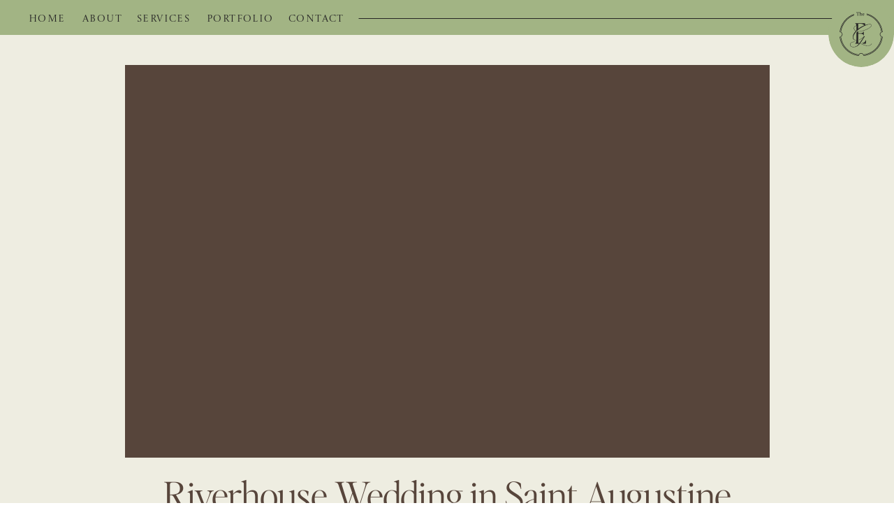

--- FILE ---
content_type: text/html; charset=UTF-8
request_url: https://theeventfulgals.com/sarah-marcos-river-house-wedding-st-augustine-wedding-planner/riverhouse-wedding-in-saint-augustine_marcos_wearethebowsers-26/
body_size: 18165
content:
<!DOCTYPE html>
<html lang="en-US" class="d">
<head>
<link rel="stylesheet" type="text/css" href="//lib.showit.co/engine/2.3.1/showit.css" />
<meta name='robots' content='index, follow, max-image-preview:large, max-snippet:-1, max-video-preview:-1' />

	<!-- This site is optimized with the Yoast SEO plugin v26.7 - https://yoast.com/wordpress/plugins/seo/ -->
	<title>Riverhouse Wedding in Saint Augustine - The Eventful Gals</title>
	<link rel="canonical" href="https://theeventfulgals.com/sarah-marcos-river-house-wedding-st-augustine-wedding-planner/riverhouse-wedding-in-saint-augustine_marcos_wearethebowsers-26/" />
	<meta property="og:locale" content="en_US" />
	<meta property="og:type" content="article" />
	<meta property="og:title" content="Riverhouse Wedding in Saint Augustine - The Eventful Gals" />
	<meta property="og:url" content="https://theeventfulgals.com/sarah-marcos-river-house-wedding-st-augustine-wedding-planner/riverhouse-wedding-in-saint-augustine_marcos_wearethebowsers-26/" />
	<meta property="og:site_name" content="The Eventful Gals" />
	<meta property="article:publisher" content="https://www.facebook.com/The-Eventful-Gals-562186123794535/" />
	<meta property="article:modified_time" content="2019-07-09T17:39:28+00:00" />
	<meta property="og:image" content="https://theeventfulgals.com/sarah-marcos-river-house-wedding-st-augustine-wedding-planner/riverhouse-wedding-in-saint-augustine_marcos_wearethebowsers-26" />
	<meta property="og:image:width" content="1600" />
	<meta property="og:image:height" content="1067" />
	<meta property="og:image:type" content="image/jpeg" />
	<meta name="twitter:card" content="summary_large_image" />
	<script type="application/ld+json" class="yoast-schema-graph">{"@context":"https://schema.org","@graph":[{"@type":"WebPage","@id":"https://theeventfulgals.com/sarah-marcos-river-house-wedding-st-augustine-wedding-planner/riverhouse-wedding-in-saint-augustine_marcos_wearethebowsers-26/","url":"https://theeventfulgals.com/sarah-marcos-river-house-wedding-st-augustine-wedding-planner/riverhouse-wedding-in-saint-augustine_marcos_wearethebowsers-26/","name":"Riverhouse Wedding in Saint Augustine - The Eventful Gals","isPartOf":{"@id":"https://theeventfulgals.com/#website"},"primaryImageOfPage":{"@id":"https://theeventfulgals.com/sarah-marcos-river-house-wedding-st-augustine-wedding-planner/riverhouse-wedding-in-saint-augustine_marcos_wearethebowsers-26/#primaryimage"},"image":{"@id":"https://theeventfulgals.com/sarah-marcos-river-house-wedding-st-augustine-wedding-planner/riverhouse-wedding-in-saint-augustine_marcos_wearethebowsers-26/#primaryimage"},"thumbnailUrl":"https://theeventfulgals.com/wp-content/uploads/2019/07/Riverhouse-Wedding-in-Saint-Augustine_Marcos_Wearethebowsers-26.jpg","datePublished":"2019-07-08T17:05:45+00:00","dateModified":"2019-07-09T17:39:28+00:00","breadcrumb":{"@id":"https://theeventfulgals.com/sarah-marcos-river-house-wedding-st-augustine-wedding-planner/riverhouse-wedding-in-saint-augustine_marcos_wearethebowsers-26/#breadcrumb"},"inLanguage":"en-US","potentialAction":[{"@type":"ReadAction","target":["https://theeventfulgals.com/sarah-marcos-river-house-wedding-st-augustine-wedding-planner/riverhouse-wedding-in-saint-augustine_marcos_wearethebowsers-26/"]}]},{"@type":"ImageObject","inLanguage":"en-US","@id":"https://theeventfulgals.com/sarah-marcos-river-house-wedding-st-augustine-wedding-planner/riverhouse-wedding-in-saint-augustine_marcos_wearethebowsers-26/#primaryimage","url":"https://theeventfulgals.com/wp-content/uploads/2019/07/Riverhouse-Wedding-in-Saint-Augustine_Marcos_Wearethebowsers-26.jpg","contentUrl":"https://theeventfulgals.com/wp-content/uploads/2019/07/Riverhouse-Wedding-in-Saint-Augustine_Marcos_Wearethebowsers-26.jpg","width":1600,"height":1067,"caption":"Bridal details at Riverhouse Events"},{"@type":"BreadcrumbList","@id":"https://theeventfulgals.com/sarah-marcos-river-house-wedding-st-augustine-wedding-planner/riverhouse-wedding-in-saint-augustine_marcos_wearethebowsers-26/#breadcrumb","itemListElement":[{"@type":"ListItem","position":1,"name":"Home","item":"https://theeventfulgals.com/"},{"@type":"ListItem","position":2,"name":"Sarah + Marcos | River House Wedding | St. Augustine Wedding Planner","item":"https://theeventfulgals.com/sarah-marcos-river-house-wedding-st-augustine-wedding-planner/"},{"@type":"ListItem","position":3,"name":"Riverhouse Wedding in Saint Augustine"}]},{"@type":"WebSite","@id":"https://theeventfulgals.com/#website","url":"https://theeventfulgals.com/","name":"The Eventful Gals","description":"Northeast Florida Wedding Planner","publisher":{"@id":"https://theeventfulgals.com/#organization"},"potentialAction":[{"@type":"SearchAction","target":{"@type":"EntryPoint","urlTemplate":"https://theeventfulgals.com/?s={search_term_string}"},"query-input":{"@type":"PropertyValueSpecification","valueRequired":true,"valueName":"search_term_string"}}],"inLanguage":"en-US"},{"@type":"Organization","@id":"https://theeventfulgals.com/#organization","name":"The Eventful Gals","url":"https://theeventfulgals.com/","logo":{"@type":"ImageObject","inLanguage":"en-US","@id":"https://theeventfulgals.com/#/schema/logo/image/","url":"https://theeventfulgals.com/wp-content/uploads/2015/12/screenshot.png","contentUrl":"https://theeventfulgals.com/wp-content/uploads/2015/12/screenshot.png","width":600,"height":400,"caption":"The Eventful Gals"},"image":{"@id":"https://theeventfulgals.com/#/schema/logo/image/"},"sameAs":["https://www.facebook.com/The-Eventful-Gals-562186123794535/","https://www.instagram.com/theeventfulgals/ ","https://www.pinterest.com/theeventfulgals/pins/ "]}]}</script>
	<!-- / Yoast SEO plugin. -->


<link rel="alternate" type="application/rss+xml" title="The Eventful Gals &raquo; Feed" href="https://theeventfulgals.com/feed/" />
<link rel="alternate" type="application/rss+xml" title="The Eventful Gals &raquo; Comments Feed" href="https://theeventfulgals.com/comments/feed/" />
<link rel="alternate" type="application/rss+xml" title="The Eventful Gals &raquo; Riverhouse Wedding in Saint Augustine Comments Feed" href="https://theeventfulgals.com/sarah-marcos-river-house-wedding-st-augustine-wedding-planner/riverhouse-wedding-in-saint-augustine_marcos_wearethebowsers-26/feed/" />
<link rel="alternate" title="oEmbed (JSON)" type="application/json+oembed" href="https://theeventfulgals.com/wp-json/oembed/1.0/embed?url=https%3A%2F%2Ftheeventfulgals.com%2Fsarah-marcos-river-house-wedding-st-augustine-wedding-planner%2Friverhouse-wedding-in-saint-augustine_marcos_wearethebowsers-26%2F" />
<link rel="alternate" title="oEmbed (XML)" type="text/xml+oembed" href="https://theeventfulgals.com/wp-json/oembed/1.0/embed?url=https%3A%2F%2Ftheeventfulgals.com%2Fsarah-marcos-river-house-wedding-st-augustine-wedding-planner%2Friverhouse-wedding-in-saint-augustine_marcos_wearethebowsers-26%2F&#038;format=xml" />
<link rel='stylesheet' id='sbi_styles-css' href='https://theeventfulgals.com/wp-content/plugins/instagram-feed/css/sbi-styles.min.css?ver=6.10.0' type='text/css' media='all' />
<style id='wp-emoji-styles-inline-css' type='text/css'>

	img.wp-smiley, img.emoji {
		display: inline !important;
		border: none !important;
		box-shadow: none !important;
		height: 1em !important;
		width: 1em !important;
		margin: 0 0.07em !important;
		vertical-align: -0.1em !important;
		background: none !important;
		padding: 0 !important;
	}
/*# sourceURL=wp-emoji-styles-inline-css */
</style>
<style id='wp-block-library-inline-css' type='text/css'>
:root{--wp-block-synced-color:#7a00df;--wp-block-synced-color--rgb:122,0,223;--wp-bound-block-color:var(--wp-block-synced-color);--wp-editor-canvas-background:#ddd;--wp-admin-theme-color:#007cba;--wp-admin-theme-color--rgb:0,124,186;--wp-admin-theme-color-darker-10:#006ba1;--wp-admin-theme-color-darker-10--rgb:0,107,160.5;--wp-admin-theme-color-darker-20:#005a87;--wp-admin-theme-color-darker-20--rgb:0,90,135;--wp-admin-border-width-focus:2px}@media (min-resolution:192dpi){:root{--wp-admin-border-width-focus:1.5px}}.wp-element-button{cursor:pointer}:root .has-very-light-gray-background-color{background-color:#eee}:root .has-very-dark-gray-background-color{background-color:#313131}:root .has-very-light-gray-color{color:#eee}:root .has-very-dark-gray-color{color:#313131}:root .has-vivid-green-cyan-to-vivid-cyan-blue-gradient-background{background:linear-gradient(135deg,#00d084,#0693e3)}:root .has-purple-crush-gradient-background{background:linear-gradient(135deg,#34e2e4,#4721fb 50%,#ab1dfe)}:root .has-hazy-dawn-gradient-background{background:linear-gradient(135deg,#faaca8,#dad0ec)}:root .has-subdued-olive-gradient-background{background:linear-gradient(135deg,#fafae1,#67a671)}:root .has-atomic-cream-gradient-background{background:linear-gradient(135deg,#fdd79a,#004a59)}:root .has-nightshade-gradient-background{background:linear-gradient(135deg,#330968,#31cdcf)}:root .has-midnight-gradient-background{background:linear-gradient(135deg,#020381,#2874fc)}:root{--wp--preset--font-size--normal:16px;--wp--preset--font-size--huge:42px}.has-regular-font-size{font-size:1em}.has-larger-font-size{font-size:2.625em}.has-normal-font-size{font-size:var(--wp--preset--font-size--normal)}.has-huge-font-size{font-size:var(--wp--preset--font-size--huge)}.has-text-align-center{text-align:center}.has-text-align-left{text-align:left}.has-text-align-right{text-align:right}.has-fit-text{white-space:nowrap!important}#end-resizable-editor-section{display:none}.aligncenter{clear:both}.items-justified-left{justify-content:flex-start}.items-justified-center{justify-content:center}.items-justified-right{justify-content:flex-end}.items-justified-space-between{justify-content:space-between}.screen-reader-text{border:0;clip-path:inset(50%);height:1px;margin:-1px;overflow:hidden;padding:0;position:absolute;width:1px;word-wrap:normal!important}.screen-reader-text:focus{background-color:#ddd;clip-path:none;color:#444;display:block;font-size:1em;height:auto;left:5px;line-height:normal;padding:15px 23px 14px;text-decoration:none;top:5px;width:auto;z-index:100000}html :where(.has-border-color){border-style:solid}html :where([style*=border-top-color]){border-top-style:solid}html :where([style*=border-right-color]){border-right-style:solid}html :where([style*=border-bottom-color]){border-bottom-style:solid}html :where([style*=border-left-color]){border-left-style:solid}html :where([style*=border-width]){border-style:solid}html :where([style*=border-top-width]){border-top-style:solid}html :where([style*=border-right-width]){border-right-style:solid}html :where([style*=border-bottom-width]){border-bottom-style:solid}html :where([style*=border-left-width]){border-left-style:solid}html :where(img[class*=wp-image-]){height:auto;max-width:100%}:where(figure){margin:0 0 1em}html :where(.is-position-sticky){--wp-admin--admin-bar--position-offset:var(--wp-admin--admin-bar--height,0px)}@media screen and (max-width:600px){html :where(.is-position-sticky){--wp-admin--admin-bar--position-offset:0px}}

/*# sourceURL=wp-block-library-inline-css */
</style><style id='global-styles-inline-css' type='text/css'>
:root{--wp--preset--aspect-ratio--square: 1;--wp--preset--aspect-ratio--4-3: 4/3;--wp--preset--aspect-ratio--3-4: 3/4;--wp--preset--aspect-ratio--3-2: 3/2;--wp--preset--aspect-ratio--2-3: 2/3;--wp--preset--aspect-ratio--16-9: 16/9;--wp--preset--aspect-ratio--9-16: 9/16;--wp--preset--color--black: #000000;--wp--preset--color--cyan-bluish-gray: #abb8c3;--wp--preset--color--white: #ffffff;--wp--preset--color--pale-pink: #f78da7;--wp--preset--color--vivid-red: #cf2e2e;--wp--preset--color--luminous-vivid-orange: #ff6900;--wp--preset--color--luminous-vivid-amber: #fcb900;--wp--preset--color--light-green-cyan: #7bdcb5;--wp--preset--color--vivid-green-cyan: #00d084;--wp--preset--color--pale-cyan-blue: #8ed1fc;--wp--preset--color--vivid-cyan-blue: #0693e3;--wp--preset--color--vivid-purple: #9b51e0;--wp--preset--gradient--vivid-cyan-blue-to-vivid-purple: linear-gradient(135deg,rgb(6,147,227) 0%,rgb(155,81,224) 100%);--wp--preset--gradient--light-green-cyan-to-vivid-green-cyan: linear-gradient(135deg,rgb(122,220,180) 0%,rgb(0,208,130) 100%);--wp--preset--gradient--luminous-vivid-amber-to-luminous-vivid-orange: linear-gradient(135deg,rgb(252,185,0) 0%,rgb(255,105,0) 100%);--wp--preset--gradient--luminous-vivid-orange-to-vivid-red: linear-gradient(135deg,rgb(255,105,0) 0%,rgb(207,46,46) 100%);--wp--preset--gradient--very-light-gray-to-cyan-bluish-gray: linear-gradient(135deg,rgb(238,238,238) 0%,rgb(169,184,195) 100%);--wp--preset--gradient--cool-to-warm-spectrum: linear-gradient(135deg,rgb(74,234,220) 0%,rgb(151,120,209) 20%,rgb(207,42,186) 40%,rgb(238,44,130) 60%,rgb(251,105,98) 80%,rgb(254,248,76) 100%);--wp--preset--gradient--blush-light-purple: linear-gradient(135deg,rgb(255,206,236) 0%,rgb(152,150,240) 100%);--wp--preset--gradient--blush-bordeaux: linear-gradient(135deg,rgb(254,205,165) 0%,rgb(254,45,45) 50%,rgb(107,0,62) 100%);--wp--preset--gradient--luminous-dusk: linear-gradient(135deg,rgb(255,203,112) 0%,rgb(199,81,192) 50%,rgb(65,88,208) 100%);--wp--preset--gradient--pale-ocean: linear-gradient(135deg,rgb(255,245,203) 0%,rgb(182,227,212) 50%,rgb(51,167,181) 100%);--wp--preset--gradient--electric-grass: linear-gradient(135deg,rgb(202,248,128) 0%,rgb(113,206,126) 100%);--wp--preset--gradient--midnight: linear-gradient(135deg,rgb(2,3,129) 0%,rgb(40,116,252) 100%);--wp--preset--font-size--small: 13px;--wp--preset--font-size--medium: 20px;--wp--preset--font-size--large: 36px;--wp--preset--font-size--x-large: 42px;--wp--preset--spacing--20: 0.44rem;--wp--preset--spacing--30: 0.67rem;--wp--preset--spacing--40: 1rem;--wp--preset--spacing--50: 1.5rem;--wp--preset--spacing--60: 2.25rem;--wp--preset--spacing--70: 3.38rem;--wp--preset--spacing--80: 5.06rem;--wp--preset--shadow--natural: 6px 6px 9px rgba(0, 0, 0, 0.2);--wp--preset--shadow--deep: 12px 12px 50px rgba(0, 0, 0, 0.4);--wp--preset--shadow--sharp: 6px 6px 0px rgba(0, 0, 0, 0.2);--wp--preset--shadow--outlined: 6px 6px 0px -3px rgb(255, 255, 255), 6px 6px rgb(0, 0, 0);--wp--preset--shadow--crisp: 6px 6px 0px rgb(0, 0, 0);}:where(.is-layout-flex){gap: 0.5em;}:where(.is-layout-grid){gap: 0.5em;}body .is-layout-flex{display: flex;}.is-layout-flex{flex-wrap: wrap;align-items: center;}.is-layout-flex > :is(*, div){margin: 0;}body .is-layout-grid{display: grid;}.is-layout-grid > :is(*, div){margin: 0;}:where(.wp-block-columns.is-layout-flex){gap: 2em;}:where(.wp-block-columns.is-layout-grid){gap: 2em;}:where(.wp-block-post-template.is-layout-flex){gap: 1.25em;}:where(.wp-block-post-template.is-layout-grid){gap: 1.25em;}.has-black-color{color: var(--wp--preset--color--black) !important;}.has-cyan-bluish-gray-color{color: var(--wp--preset--color--cyan-bluish-gray) !important;}.has-white-color{color: var(--wp--preset--color--white) !important;}.has-pale-pink-color{color: var(--wp--preset--color--pale-pink) !important;}.has-vivid-red-color{color: var(--wp--preset--color--vivid-red) !important;}.has-luminous-vivid-orange-color{color: var(--wp--preset--color--luminous-vivid-orange) !important;}.has-luminous-vivid-amber-color{color: var(--wp--preset--color--luminous-vivid-amber) !important;}.has-light-green-cyan-color{color: var(--wp--preset--color--light-green-cyan) !important;}.has-vivid-green-cyan-color{color: var(--wp--preset--color--vivid-green-cyan) !important;}.has-pale-cyan-blue-color{color: var(--wp--preset--color--pale-cyan-blue) !important;}.has-vivid-cyan-blue-color{color: var(--wp--preset--color--vivid-cyan-blue) !important;}.has-vivid-purple-color{color: var(--wp--preset--color--vivid-purple) !important;}.has-black-background-color{background-color: var(--wp--preset--color--black) !important;}.has-cyan-bluish-gray-background-color{background-color: var(--wp--preset--color--cyan-bluish-gray) !important;}.has-white-background-color{background-color: var(--wp--preset--color--white) !important;}.has-pale-pink-background-color{background-color: var(--wp--preset--color--pale-pink) !important;}.has-vivid-red-background-color{background-color: var(--wp--preset--color--vivid-red) !important;}.has-luminous-vivid-orange-background-color{background-color: var(--wp--preset--color--luminous-vivid-orange) !important;}.has-luminous-vivid-amber-background-color{background-color: var(--wp--preset--color--luminous-vivid-amber) !important;}.has-light-green-cyan-background-color{background-color: var(--wp--preset--color--light-green-cyan) !important;}.has-vivid-green-cyan-background-color{background-color: var(--wp--preset--color--vivid-green-cyan) !important;}.has-pale-cyan-blue-background-color{background-color: var(--wp--preset--color--pale-cyan-blue) !important;}.has-vivid-cyan-blue-background-color{background-color: var(--wp--preset--color--vivid-cyan-blue) !important;}.has-vivid-purple-background-color{background-color: var(--wp--preset--color--vivid-purple) !important;}.has-black-border-color{border-color: var(--wp--preset--color--black) !important;}.has-cyan-bluish-gray-border-color{border-color: var(--wp--preset--color--cyan-bluish-gray) !important;}.has-white-border-color{border-color: var(--wp--preset--color--white) !important;}.has-pale-pink-border-color{border-color: var(--wp--preset--color--pale-pink) !important;}.has-vivid-red-border-color{border-color: var(--wp--preset--color--vivid-red) !important;}.has-luminous-vivid-orange-border-color{border-color: var(--wp--preset--color--luminous-vivid-orange) !important;}.has-luminous-vivid-amber-border-color{border-color: var(--wp--preset--color--luminous-vivid-amber) !important;}.has-light-green-cyan-border-color{border-color: var(--wp--preset--color--light-green-cyan) !important;}.has-vivid-green-cyan-border-color{border-color: var(--wp--preset--color--vivid-green-cyan) !important;}.has-pale-cyan-blue-border-color{border-color: var(--wp--preset--color--pale-cyan-blue) !important;}.has-vivid-cyan-blue-border-color{border-color: var(--wp--preset--color--vivid-cyan-blue) !important;}.has-vivid-purple-border-color{border-color: var(--wp--preset--color--vivid-purple) !important;}.has-vivid-cyan-blue-to-vivid-purple-gradient-background{background: var(--wp--preset--gradient--vivid-cyan-blue-to-vivid-purple) !important;}.has-light-green-cyan-to-vivid-green-cyan-gradient-background{background: var(--wp--preset--gradient--light-green-cyan-to-vivid-green-cyan) !important;}.has-luminous-vivid-amber-to-luminous-vivid-orange-gradient-background{background: var(--wp--preset--gradient--luminous-vivid-amber-to-luminous-vivid-orange) !important;}.has-luminous-vivid-orange-to-vivid-red-gradient-background{background: var(--wp--preset--gradient--luminous-vivid-orange-to-vivid-red) !important;}.has-very-light-gray-to-cyan-bluish-gray-gradient-background{background: var(--wp--preset--gradient--very-light-gray-to-cyan-bluish-gray) !important;}.has-cool-to-warm-spectrum-gradient-background{background: var(--wp--preset--gradient--cool-to-warm-spectrum) !important;}.has-blush-light-purple-gradient-background{background: var(--wp--preset--gradient--blush-light-purple) !important;}.has-blush-bordeaux-gradient-background{background: var(--wp--preset--gradient--blush-bordeaux) !important;}.has-luminous-dusk-gradient-background{background: var(--wp--preset--gradient--luminous-dusk) !important;}.has-pale-ocean-gradient-background{background: var(--wp--preset--gradient--pale-ocean) !important;}.has-electric-grass-gradient-background{background: var(--wp--preset--gradient--electric-grass) !important;}.has-midnight-gradient-background{background: var(--wp--preset--gradient--midnight) !important;}.has-small-font-size{font-size: var(--wp--preset--font-size--small) !important;}.has-medium-font-size{font-size: var(--wp--preset--font-size--medium) !important;}.has-large-font-size{font-size: var(--wp--preset--font-size--large) !important;}.has-x-large-font-size{font-size: var(--wp--preset--font-size--x-large) !important;}
/*# sourceURL=global-styles-inline-css */
</style>

<style id='classic-theme-styles-inline-css' type='text/css'>
/*! This file is auto-generated */
.wp-block-button__link{color:#fff;background-color:#32373c;border-radius:9999px;box-shadow:none;text-decoration:none;padding:calc(.667em + 2px) calc(1.333em + 2px);font-size:1.125em}.wp-block-file__button{background:#32373c;color:#fff;text-decoration:none}
/*# sourceURL=/wp-includes/css/classic-themes.min.css */
</style>
<link rel='stylesheet' id='jpibfi-style-css' href='https://theeventfulgals.com/wp-content/plugins/jquery-pin-it-button-for-images/css/client.css?ver=3.0.6' type='text/css' media='all' />
<link rel='stylesheet' id='simple-social-icons-font-css' href='https://theeventfulgals.com/wp-content/plugins/simple-social-icons/css/style.css?ver=4.0.0' type='text/css' media='all' />
<link rel='stylesheet' id='pub-style-css' href='https://theeventfulgals.com/wp-content/themes/showit/pubs/sve4typ-eat4nuxegcuveg/20250530170129S3wxnyp/assets/pub.css?ver=1748624492' type='text/css' media='all' />
<script type="text/javascript" src="https://theeventfulgals.com/wp-includes/js/jquery/jquery.min.js?ver=3.7.1" id="jquery-core-js"></script>
<script type="text/javascript" id="jquery-core-js-after">
/* <![CDATA[ */
$ = jQuery;
//# sourceURL=jquery-core-js-after
/* ]]> */
</script>
<script type="text/javascript" src="https://theeventfulgals.com/wp-includes/js/jquery/jquery-migrate.min.js?ver=3.4.1" id="jquery-migrate-js"></script>
<script type="text/javascript" src="https://theeventfulgals.com/wp-content/themes/showit/pubs/sve4typ-eat4nuxegcuveg/20250530170129S3wxnyp/assets/pub.js?ver=1748624492" id="pub-script-js"></script>
<link rel="https://api.w.org/" href="https://theeventfulgals.com/wp-json/" /><link rel="alternate" title="JSON" type="application/json" href="https://theeventfulgals.com/wp-json/wp/v2/media/3385" /><link rel="EditURI" type="application/rsd+xml" title="RSD" href="https://theeventfulgals.com/xmlrpc.php?rsd" />
<meta name="generator" content="WordPress 6.9" />
<link rel='shortlink' href='https://theeventfulgals.com/?p=3385' />
<style type="text/css">
	a.pinit-button.custom span {
	background-image: url("https://theeventfulgals.com/wp-content/uploads/2022/06/pinit-button.png");	}

	.pinit-hover {
		opacity: 0.5 !important;
		filter: alpha(opacity=50) !important;
	}
	a.pinit-button {
	border-bottom: 0 !important;
	box-shadow: none !important;
	margin-bottom: 0 !important;
}
a.pinit-button::after {
    display: none;
}</style>
		<link rel="icon" href="https://theeventfulgals.com/wp-content/uploads/2022/06/favicon-150x150.png" sizes="32x32" />
<link rel="icon" href="https://theeventfulgals.com/wp-content/uploads/2022/06/favicon-275x275.png" sizes="192x192" />
<link rel="apple-touch-icon" href="https://theeventfulgals.com/wp-content/uploads/2022/06/favicon-275x275.png" />
<meta name="msapplication-TileImage" content="https://theeventfulgals.com/wp-content/uploads/2022/06/favicon-275x275.png" />

<meta charset="UTF-8" />
<meta name="viewport" content="width=device-width, initial-scale=1" />
<link rel="icon" type="image/png" href="//static.showit.co/200/jdYmxLxvNpYWvrxxymK7sg/215027/teg_favicon.png" />
<link rel="preconnect" href="https://static.showit.co" />


<style>
@font-face{font-family:Castoro Titling Regular;src:url('//static.showit.co/file/12TWO0hB0Vi6_rblWjNCrw/215027/castorotitling-regular.woff');}
@font-face{font-family:Editors Note Light;src:url('//static.showit.co/file/t2J8bdzv8cHBpZprGDADjQ/215027/editorsnote-light.woff');}
@font-face{font-family:Forum Regular;src:url('//static.showit.co/file/XtED2qIymEId45VYJ0ZA5A/215027/forum-regular.woff');}
@font-face{font-family:New Icon Script;src:url('//static.showit.co/file/LOcBNFXyC3TtOvHKAwxdvg/215027/new-icon-script.woff');}
@font-face{font-family:Editors Note Light Italic;src:url('//static.showit.co/file/D2GJXHxIDPVdH_eLXd4R3g/215027/editorsnote-lightitalic.woff');}
</style>
<script id="init_data" type="application/json">
{"mobile":{"w":320},"desktop":{"w":1200,"defaultTrIn":{"type":"fade"},"defaultTrOut":{"type":"fade"},"bgFillType":"color","bgColor":"#000000:0"},"sid":"sve4typ-eat4nuxegcuveg","break":768,"assetURL":"//static.showit.co","contactFormId":"215027/353243","cfAction":"aHR0cHM6Ly9jbGllbnRzZXJ2aWNlLnNob3dpdC5jby9jb250YWN0Zm9ybQ==","sgAction":"aHR0cHM6Ly9jbGllbnRzZXJ2aWNlLnNob3dpdC5jby9zb2NpYWxncmlk","blockData":[{"slug":"header","visible":"a","states":[],"d":{"h":1,"w":1200,"locking":{"side":"t","scrollOffset":1},"bgFillType":"color","bgColor":"#000000:0","bgMediaType":"none"},"m":{"h":31,"w":320,"locking":{"side":"st","scrollOffset":1},"bgFillType":"color","bgColor":"#000000:0","bgMediaType":"none"}},{"slug":"post-title","visible":"a","states":[],"d":{"h":833,"w":1200,"locking":{"offset":100},"nature":"dH","bgFillType":"color","bgColor":"colors-1","bgMediaType":"none"},"m":{"h":478,"w":320,"nature":"dH","bgFillType":"color","bgColor":"colors-1","bgMediaType":"none"}},{"slug":"post-meta","visible":"a","states":[],"d":{"h":383,"w":1200,"nature":"dH","bgFillType":"color","bgColor":"colors-1","bgMediaType":"none"},"m":{"h":881,"w":320,"nature":"dH","bgFillType":"color","bgColor":"colors-1","bgMediaType":"none"}},{"slug":"comments","visible":"a","states":[],"d":{"h":97,"w":1200,"nature":"dH","bgFillType":"color","bgColor":"colors-1","bgMediaType":"none"},"m":{"h":79,"w":320,"nature":"dH","bgFillType":"color","bgColor":"colors-1","bgMediaType":"none"}},{"slug":"comments-form","visible":"a","states":[],"d":{"h":97,"w":1200,"nature":"dH","bgFillType":"color","bgColor":"colors-1","bgMediaType":"none"},"m":{"h":79,"w":320,"nature":"dH","bgFillType":"color","bgColor":"colors-1","bgMediaType":"none"}},{"slug":"pagination","visible":"a","states":[],"d":{"h":101,"w":1200,"nature":"dH","bgFillType":"color","bgColor":"colors-1","bgMediaType":"none"},"m":{"h":173,"w":320,"nature":"dH","bgFillType":"color","bgColor":"colors-1","bgMediaType":"none"}},{"slug":"footer","visible":"a","states":[],"d":{"h":487,"w":1200,"bgFillType":"color","bgColor":"colors-0","bgMediaType":"image","bgOpacity":19,"bgScroll":"x"},"m":{"h":797,"w":320,"bgFillType":"color","bgColor":"colors-0","bgMediaType":"image","bgOpacity":19,"bgScroll":"x"}},{"slug":"mobile-nav","visible":"m","states":[],"d":{"h":200,"w":1200,"bgFillType":"color","bgColor":"colors-7","bgMediaType":"none"},"m":{"h":446,"w":320,"locking":{"side":"t"},"nature":"wH","bgFillType":"color","bgColor":"colors-5","bgMediaType":"none"}}],"elementData":[{"type":"simple","visible":"a","id":"header_0","blockId":"header","m":{"x":0,"y":0,"w":320,"h":30,"a":0},"d":{"x":0,"y":0,"w":1200,"h":50,"a":0,"lockH":"s"}},{"type":"line","visible":"a","id":"header_1","blockId":"header","m":{"x":13,"y":15,"w":245,"h":1,"a":0},"d":{"x":514,"y":26,"w":644,"h":1,"a":0,"lockH":"s"}},{"type":"text","visible":"d","id":"header_2","blockId":"header","m":{"x":53,"y":41,"w":83,"h":21,"a":0},"d":{"x":413,"y":15,"w":78,"h":26,"a":0,"lockH":"l"}},{"type":"text","visible":"d","id":"header_3","blockId":"header","m":{"x":53,"y":41,"w":83,"h":21,"a":0},"d":{"x":296,"y":15,"w":92,"h":26,"a":0,"lockH":"l"}},{"type":"text","visible":"d","id":"header_4","blockId":"header","m":{"x":53,"y":41,"w":83,"h":21,"a":0},"d":{"x":196,"y":15,"w":75,"h":26,"a":0,"lockH":"l"}},{"type":"text","visible":"d","id":"header_5","blockId":"header","m":{"x":53,"y":41,"w":83,"h":21,"a":0},"d":{"x":118,"y":15,"w":52,"h":26,"a":0,"lockH":"l"}},{"type":"text","visible":"d","id":"header_6","blockId":"header","m":{"x":53,"y":41,"w":83,"h":21,"a":0},"d":{"x":41,"y":15,"w":52,"h":26,"a":0,"lockH":"l"}},{"type":"simple","visible":"a","id":"header_7","blockId":"header","m":{"x":258,"y":0,"w":62,"h":60,"a":0},"d":{"x":1106,"y":0,"w":94,"h":96,"a":0,"lockH":"r"}},{"type":"svg","visible":"a","id":"header_8","blockId":"header","m":{"x":268,"y":9,"w":41,"h":42,"a":0},"d":{"x":1122,"y":8,"w":62,"h":80,"a":0,"lockH":"r"},"pc":[{"type":"show","block":"mobile-nav"}],"c":{"key":"92TAc0eDs4-vNqxqKXoFQQ/215027/onyx.svg","aspect_ratio":0.97931}},{"type":"simple","visible":"a","id":"post-title_0","blockId":"post-title","m":{"x":10,"y":59,"w":301,"h":238,"a":0},"d":{"x":139,"y":93,"w":923,"h":562,"a":0}},{"type":"text","visible":"a","id":"post-title_1","blockId":"post-title","m":{"x":20,"y":322,"w":280,"h":125,"a":0},"d":{"x":139,"y":676,"w":923,"h":125,"a":0}},{"type":"graphic","visible":"a","id":"post-title_2","blockId":"post-title","m":{"x":19,"y":69,"w":284,"h":218,"a":0},"d":{"x":151,"y":106,"w":900,"h":536,"a":0},"c":{"key":"RZArS3EB2TuvRq40b5DJWg/215027/j_14.jpg","aspect_ratio":1.50021}},{"type":"text","visible":"a","id":"post-meta_0","blockId":"post-meta","m":{"x":20,"y":56,"w":280,"h":21,"a":0},"d":{"x":139,"y":54,"w":940,"h":29,"a":0}},{"type":"text","visible":"a","id":"post-meta_1","blockId":"post-meta","m":{"x":20,"y":29,"w":280,"h":22,"a":0},"d":{"x":139,"y":25,"w":900,"h":29,"a":0}},{"type":"text","visible":"a","id":"post-meta_2","blockId":"post-meta","m":{"x":20,"y":94,"w":280,"h":742,"a":0},"d":{"x":139,"y":96,"w":940,"h":236,"a":0}},{"type":"text","visible":"a","id":"comments_0","blockId":"comments","m":{"x":13.993,"y":50,"w":292.015,"h":26.004,"a":0},"d":{"x":100,"y":61,"w":809.009,"h":33.014,"a":0}},{"type":"text","visible":"a","id":"comments_1","blockId":"comments","m":{"x":28,"y":20,"w":265.003,"h":17.003,"a":0},"d":{"x":369,"y":32,"w":277,"h":24,"a":0}},{"type":"text","visible":"a","id":"comments-form_0","blockId":"comments-form","m":{"x":14,"y":19,"w":292.001,"h":57.014,"a":0},"d":{"x":100,"y":11,"w":809.016,"h":78.011,"a":0}},{"type":"text","visible":"a","id":"pagination_0","blockId":"pagination","m":{"x":12,"y":25,"w":296,"h":38,"a":0},"d":{"x":632.75,"y":32,"w":506.02,"h":29.018,"a":0}},{"type":"text","visible":"a","id":"pagination_1","blockId":"pagination","m":{"x":12,"y":86,"w":296,"h":39,"a":0},"d":{"x":50,"y":34,"w":527.021,"h":29.022,"a":0}},{"type":"svg","visible":"a","id":"footer_0","blockId":"footer","m":{"x":-29,"y":549,"w":379,"h":236,"a":0},"d":{"x":-252,"y":271,"w":1707,"h":203,"a":0,"o":15},"c":{"key":"fjqOZQI6SpC4o-qCjtH8PA/215027/olive.svg","aspect_ratio":9.33333}},{"type":"graphic","visible":"a","id":"footer_1","blockId":"footer","m":{"x":0,"y":679,"w":320,"h":119,"a":0},"d":{"x":2,"y":434,"w":1198,"h":53,"a":0,"lockH":"s"},"c":{"key":"UnkZoNLhbno5yYRazWeFLA/215027/01.png","aspect_ratio":0.70665}},{"type":"line","visible":"a","id":"footer_2","blockId":"footer","m":{"x":28,"y":188,"w":265,"h":1,"a":0},"d":{"x":328,"y":158,"w":544,"h":1,"a":0}},{"type":"simple","visible":"a","id":"footer_3","blockId":"footer","m":{"x":123,"y":-22,"w":74,"h":67,"a":0},"d":{"x":549,"y":-40,"w":102,"h":100,"a":0}},{"type":"text","visible":"a","id":"footer_4","blockId":"footer","m":{"x":34,"y":721,"w":252,"h":39,"a":0},"d":{"x":349,"y":449,"w":452,"h":25,"a":0}},{"type":"text","visible":"a","id":"footer_5","blockId":"footer","m":{"x":21,"y":701,"w":278,"h":16,"a":0},"d":{"x":43,"y":450,"w":341,"h":28,"a":0}},{"type":"svg","visible":"a","id":"footer_6","blockId":"footer","m":{"x":23,"y":-32,"w":272,"h":155,"a":0},"d":{"x":399,"y":-29,"w":402,"h":154,"a":0},"c":{"key":"oO0wPXOeQBPPfeZ88SJScA/215027/white.svg","aspect_ratio":2.28682}},{"type":"text","visible":"a","id":"footer_7","blockId":"footer","m":{"x":252,"y":151,"w":39,"h":21,"a":0},"d":{"x":826,"y":130,"w":46,"h":26,"a":0}},{"type":"text","visible":"a","id":"footer_8","blockId":"footer","m":{"x":130,"y":151,"w":60,"h":21,"a":0},"d":{"x":598,"y":130,"w":96,"h":26,"a":0}},{"type":"text","visible":"a","id":"footer_9","blockId":"footer","m":{"x":229,"y":124,"w":64,"h":21,"a":0},"d":{"x":493,"y":130,"w":77,"h":26,"a":0}},{"type":"text","visible":"a","id":"footer_10","blockId":"footer","m":{"x":134,"y":124,"w":53,"h":21,"a":0},"d":{"x":411,"y":130,"w":55,"h":26,"a":0}},{"type":"text","visible":"a","id":"footer_11","blockId":"footer","m":{"x":28,"y":124,"w":48,"h":21,"a":0},"d":{"x":332,"y":130,"w":52,"h":26,"a":0}},{"type":"text","visible":"a","id":"footer_12","blockId":"footer","m":{"x":28,"y":383,"w":265,"h":135,"a":0},"d":{"x":2,"y":193,"w":220,"h":155,"a":0}},{"type":"graphic","visible":"a","id":"footer_13","blockId":"footer","m":{"x":211,"y":209,"w":82,"h":82,"a":0},"d":{"x":328,"y":187,"w":168,"h":168,"a":0},"c":{"key":"IGfI07kc3VdyRUiyNz_ZXQ/215027/riverhouse_wedding_wearethebowsers-403.jpg","aspect_ratio":0.66688}},{"type":"graphic","visible":"a","id":"footer_14","blockId":"footer","m":{"x":120,"y":209,"w":82,"h":82,"a":0},"d":{"x":704,"y":187,"w":168,"h":168,"a":0,"gs":{"s":20}},"c":{"key":"cd5ujq7WJ-hjPh-h_sf3DA/215027/meghan_caeleb_wedding_wearethebowsers-298.jpg","aspect_ratio":0.66688}},{"type":"text","visible":"a","id":"footer_15","blockId":"footer","m":{"x":57,"y":546,"w":207,"h":27,"a":0},"d":{"x":977,"y":192,"w":177,"h":28,"a":0}},{"type":"text","visible":"a","id":"footer_16","blockId":"footer","m":{"x":224,"y":589,"w":73,"h":20,"a":0},"d":{"x":1012,"y":300,"w":108,"h":34,"a":0}},{"type":"text","visible":"a","id":"footer_17","blockId":"footer","m":{"x":128,"y":589,"w":74,"h":20,"a":0},"d":{"x":1017,"y":232,"w":98,"h":34,"a":0}},{"type":"text","visible":"a","id":"footer_18","blockId":"footer","m":{"x":23,"y":589,"w":82,"h":20,"a":0},"d":{"x":1012,"y":266,"w":108,"h":34,"a":0}},{"type":"graphic","visible":"a","id":"footer_19","blockId":"footer","m":{"x":28,"y":209,"w":82,"h":82,"a":0},"d":{"x":516,"y":187,"w":168,"h":168,"a":0,"gs":{"s":90}},"c":{"key":"6hnX7Wo0yW5LSvTnb5VlQw/215027/epping_forrest_wedding_venue_reception-86.jpg","aspect_ratio":0.66686}},{"type":"text","visible":"a","id":"footer_20","blockId":"footer","m":{"x":29,"y":151,"w":68,"h":21,"a":0},"d":{"x":721,"y":130,"w":78,"h":26,"a":0}},{"type":"text","visible":"a","id":"footer_21","blockId":"footer","m":{"x":42,"y":628,"w":236,"h":21,"a":0},"d":{"x":2,"y":385,"w":221,"h":26,"a":0}},{"type":"line","visible":"a","id":"footer_22","blockId":"footer","m":{"x":28,"y":310,"w":265,"h":1,"a":0},"d":{"x":328,"y":377,"w":544,"h":1,"a":0}},{"type":"text","visible":"a","id":"footer_23","blockId":"footer","m":{"x":35,"y":347,"w":250,"h":21,"a":0},"d":{"x":634,"y":385,"w":238,"h":26,"a":0}},{"type":"text","visible":"a","id":"footer_24","blockId":"footer","m":{"x":21,"y":760,"w":102,"h":17,"a":0},"d":{"x":753,"y":449,"w":376,"h":19,"a":0}},{"type":"text","visible":"a","id":"footer_25","blockId":"footer","m":{"x":42,"y":323,"w":236,"h":21,"a":0},"d":{"x":328,"y":385,"w":221,"h":26,"a":0}},{"type":"graphic","visible":"a","id":"mobile-nav_0","blockId":"mobile-nav","m":{"x":220,"y":241,"w":100,"h":141,"a":0},"d":{"x":554,"y":30,"w":93,"h":140,"a":0,"o":30},"c":{"key":"IBhUssiT50O8-NZvQ3ki9g/215027/meghan_caeleb_wedding_wearethebowsers-570.jpg","aspect_ratio":0.66688}},{"type":"graphic","visible":"a","id":"mobile-nav_1","blockId":"mobile-nav","m":{"x":0,"y":0,"w":126,"h":151,"a":0,"lockV":"ts"},"d":{"x":554,"y":30,"w":93,"h":140,"a":0,"o":10},"c":{"key":"S5tE4sp2gqHUw2qM3y3qtQ/215027/beechwedding-359.jpg","aspect_ratio":0.66657}},{"type":"text","visible":"a","id":"mobile-nav_2","blockId":"mobile-nav","m":{"x":63,"y":282,"w":122,"h":39,"a":0,"lockV":"t"},"d":{"x":1093,"y":84,"w":38,"h":26,"a":0},"pc":[{"type":"hide","block":"mobile-nav"}]},{"type":"text","visible":"a","id":"mobile-nav_3","blockId":"mobile-nav","m":{"x":63,"y":229,"w":113,"h":39,"a":0,"lockV":"t"},"d":{"x":983,"y":84,"w":65,"h":26,"a":0},"pc":[{"type":"hide","block":"mobile-nav"}]},{"type":"text","visible":"a","id":"mobile-nav_4","blockId":"mobile-nav","m":{"x":63,"y":180,"w":122,"h":40,"a":0,"lockV":"t"},"d":{"x":885,"y":84,"w":60,"h":26,"a":0},"pc":[{"type":"hide","block":"mobile-nav"}]},{"type":"text","visible":"a","id":"mobile-nav_5","blockId":"mobile-nav","m":{"x":63,"y":130,"w":83,"h":41,"a":0,"lockV":"t"},"d":{"x":795,"y":84,"w":52,"h":26,"a":0},"pc":[{"type":"hide","block":"mobile-nav"}]},{"type":"text","visible":"a","id":"mobile-nav_6","blockId":"mobile-nav","m":{"x":63,"y":81,"w":83,"h":40,"a":0,"lockV":"t"},"d":{"x":705,"y":84,"w":52,"h":26,"a":0},"pc":[{"type":"hide","block":"mobile-nav"}]},{"type":"icon","visible":"m","id":"mobile-nav_7","blockId":"mobile-nav","m":{"x":275,"y":9,"w":37,"h":37,"a":0,"lockV":"t"},"d":{"x":1161,"y":37,"w":35,"h":35,"a":0},"pc":[{"type":"hide","block":"mobile-nav"}]},{"type":"text","visible":"a","id":"mobile-nav_8","blockId":"mobile-nav","m":{"x":37,"y":102,"w":21,"h":19,"a":0,"lockV":"t"},"d":{"x":543,"y":91,"w":114,"h":19,"a":0}},{"type":"text","visible":"a","id":"mobile-nav_9","blockId":"mobile-nav","m":{"x":37,"y":152,"w":21,"h":19,"a":0,"lockV":"t"},"d":{"x":543,"y":91,"w":114,"h":19,"a":0}},{"type":"text","visible":"a","id":"mobile-nav_10","blockId":"mobile-nav","m":{"x":37,"y":201,"w":21,"h":19,"a":0,"lockV":"t"},"d":{"x":543,"y":91,"w":114,"h":19,"a":0}},{"type":"text","visible":"a","id":"mobile-nav_11","blockId":"mobile-nav","m":{"x":37,"y":250,"w":21,"h":19,"a":0,"lockV":"t"},"d":{"x":543,"y":91,"w":114,"h":19,"a":0}},{"type":"text","visible":"a","id":"mobile-nav_12","blockId":"mobile-nav","m":{"x":37,"y":302,"w":21,"h":19,"a":0,"lockV":"t"},"d":{"x":543,"y":91,"w":114,"h":19,"a":0}},{"type":"svg","visible":"a","id":"mobile-nav_13","blockId":"mobile-nav","m":{"x":139,"y":336,"w":163,"h":202,"a":0},"d":{"x":540,"y":30,"w":120,"h":140,"a":0,"o":100},"c":{"key":"bi3k_cw_kJoZqofrRD2MEA/215027/teg-green.svg","aspect_ratio":0.91367}}]}
</script>
<link
rel="stylesheet"
type="text/css"
href="https://cdnjs.cloudflare.com/ajax/libs/animate.css/3.4.0/animate.min.css"
/>


<script src="//lib.showit.co/engine/2.3.1/showit-lib.min.js"></script>
<script src="//lib.showit.co/engine/2.3.1/showit.min.js"></script>
<script>

function initPage(){

}
</script>

<style id="si-page-css">
html.m {background-color:rgba(0,0,0,0);}
html.d {background-color:rgba(0,0,0,0);}
.d .st-d-title,.d .se-wpt h1 {color:rgba(87,69,59,1);text-transform:uppercase;line-height:1.2;letter-spacing:0em;font-size:54px;text-align:left;font-family:'Editors Note Light';font-weight:400;font-style:normal;}
.d .se-wpt h1 {margin-bottom:30px;}
.d .st-d-title.se-rc a {color:rgba(87,69,59,1);}
.d .st-d-title.se-rc a:hover {text-decoration:underline;color:rgba(87,69,59,1);opacity:0.8;}
.m .st-m-title,.m .se-wpt h1 {color:rgba(87,69,59,1);text-transform:uppercase;line-height:1.2;letter-spacing:0em;font-size:36px;text-align:left;font-family:'Editors Note Light';font-weight:400;font-style:normal;}
.m .se-wpt h1 {margin-bottom:20px;}
.m .st-m-title.se-rc a {color:rgba(87,69,59,1);}
.m .st-m-title.se-rc a:hover {text-decoration:underline;color:rgba(87,69,59,1);opacity:0.8;}
.d .st-d-heading,.d .se-wpt h2 {color:rgba(87,69,59,1);line-height:1.2;letter-spacing:0em;font-size:28px;text-align:center;font-family:'New Icon Script';font-weight:400;font-style:normal;}
.d .se-wpt h2 {margin-bottom:24px;}
.d .st-d-heading.se-rc a {color:rgba(87,69,59,1);}
.d .st-d-heading.se-rc a:hover {text-decoration:underline;color:rgba(87,69,59,1);opacity:0.8;}
.m .st-m-heading,.m .se-wpt h2 {color:rgba(87,69,59,1);line-height:1.2;letter-spacing:0em;font-size:28px;text-align:center;font-family:'New Icon Script';font-weight:400;font-style:normal;}
.m .se-wpt h2 {margin-bottom:20px;}
.m .st-m-heading.se-rc a {color:rgba(87,69,59,1);}
.m .st-m-heading.se-rc a:hover {text-decoration:underline;color:rgba(87,69,59,1);opacity:0.8;}
.d .st-d-subheading,.d .se-wpt h3 {color:rgba(87,69,59,1);text-transform:uppercase;line-height:1.8;letter-spacing:0.1em;font-size:14px;text-align:center;font-family:'Castoro Titling Regular';font-weight:400;font-style:normal;}
.d .se-wpt h3 {margin-bottom:18px;}
.d .st-d-subheading.se-rc a {color:rgba(87,69,59,1);}
.d .st-d-subheading.se-rc a:hover {text-decoration:underline;color:rgba(87,69,59,1);opacity:0.8;}
.m .st-m-subheading,.m .se-wpt h3 {color:rgba(87,69,59,1);text-transform:uppercase;line-height:1.8;letter-spacing:0.1em;font-size:12px;text-align:center;font-family:'Castoro Titling Regular';font-weight:400;font-style:normal;}
.m .se-wpt h3 {margin-bottom:18px;}
.m .st-m-subheading.se-rc a {color:rgba(87,69,59,1);}
.m .st-m-subheading.se-rc a:hover {text-decoration:underline;color:rgba(87,69,59,1);opacity:0.8;}
.d .st-d-paragraph {color:rgba(87,69,59,1);line-height:1.8;letter-spacing:0em;font-size:16px;text-align:justify;font-family:'Forum Regular';font-weight:400;font-style:normal;}
.d .se-wpt p {margin-bottom:16px;}
.d .st-d-paragraph.se-rc a {color:rgba(87,69,59,1);}
.d .st-d-paragraph.se-rc a:hover {text-decoration:underline;color:rgba(87,69,59,1);opacity:0.8;}
.m .st-m-paragraph {color:rgba(87,69,59,1);line-height:1.8;letter-spacing:0em;font-size:16px;text-align:justify;font-family:'Forum Regular';font-weight:400;font-style:normal;}
.m .se-wpt p {margin-bottom:16px;}
.m .st-m-paragraph.se-rc a {color:rgba(87,69,59,1);}
.m .st-m-paragraph.se-rc a:hover {text-decoration:underline;color:rgba(87,69,59,1);opacity:0.8;}
.sib-header {z-index:5;}
.m .sib-header {height:31px;}
.d .sib-header {height:1px;}
.m .sib-header .ss-bg {background-color:rgba(0,0,0,0);}
.d .sib-header .ss-bg {background-color:rgba(0,0,0,0);}
.d .sie-header_0 {left:0px;top:0px;width:1200px;height:50px;}
.m .sie-header_0 {left:0px;top:0px;width:320px;height:30px;}
.d .sie-header_0 .se-simple:hover {}
.m .sie-header_0 .se-simple:hover {}
.d .sie-header_0 .se-simple {background-color:rgba(162,180,132,1);}
.m .sie-header_0 .se-simple {background-color:rgba(162,180,132,1);}
.d .sie-header_1 {left:514px;top:26px;width:644px;height:1px;}
.m .sie-header_1 {left:13px;top:15px;width:245px;height:1px;}
.se-line {width:auto;height:auto;}
.sie-header_1 svg {vertical-align:top;overflow:visible;pointer-events:none;box-sizing:content-box;}
.m .sie-header_1 svg {stroke:rgba(38,37,37,1);transform:scaleX(1);padding:0.5px;height:1px;width:245px;}
.d .sie-header_1 svg {stroke:rgba(38,37,37,1);transform:scaleX(1);padding:0.5px;height:1px;width:644px;}
.m .sie-header_1 line {stroke-linecap:butt;stroke-width:1;stroke-dasharray:none;pointer-events:all;}
.d .sie-header_1 line {stroke-linecap:butt;stroke-width:1;stroke-dasharray:none;pointer-events:all;}
.d .sie-header_2 {left:413px;top:15px;width:78px;height:26px;}
.m .sie-header_2 {left:53px;top:41px;width:83px;height:21px;display:none;}
.d .sie-header_2-text {color:rgba(38,37,37,1);}
.m .sie-header_2-text {color:rgba(38,37,37,1);}
.d .sie-header_3 {left:296px;top:15px;width:92px;height:26px;}
.m .sie-header_3 {left:53px;top:41px;width:83px;height:21px;display:none;}
.d .sie-header_3-text {color:rgba(38,37,37,1);}
.m .sie-header_3-text {color:rgba(38,37,37,1);}
.d .sie-header_4 {left:196px;top:15px;width:75px;height:26px;}
.m .sie-header_4 {left:53px;top:41px;width:83px;height:21px;display:none;}
.d .sie-header_4-text {color:rgba(38,37,37,1);}
.m .sie-header_4-text {color:rgba(38,37,37,1);}
.d .sie-header_5 {left:118px;top:15px;width:52px;height:26px;}
.m .sie-header_5 {left:53px;top:41px;width:83px;height:21px;display:none;}
.d .sie-header_5-text {color:rgba(38,37,37,1);}
.m .sie-header_5-text {color:rgba(38,37,37,1);}
.d .sie-header_6 {left:41px;top:15px;width:52px;height:26px;}
.m .sie-header_6 {left:53px;top:41px;width:83px;height:21px;display:none;}
.d .sie-header_6-text {color:rgba(38,37,37,1);}
.m .sie-header_6-text {color:rgba(38,37,37,1);}
.d .sie-header_7 {left:1106px;top:0px;width:94px;height:96px;border-radius:50%;}
.m .sie-header_7 {left:258px;top:0px;width:62px;height:60px;border-radius:50%;}
.d .sie-header_7 .se-simple:hover {}
.m .sie-header_7 .se-simple:hover {}
.d .sie-header_7 .se-simple {background-color:rgba(162,180,132,1);border-radius:inherit;}
.m .sie-header_7 .se-simple {background-color:rgba(162,180,132,1);border-radius:inherit;}
.d .sie-header_8 {left:1122px;top:8px;width:62px;height:80px;}
.m .sie-header_8 {left:268px;top:9px;width:41px;height:42px;}
.d .sie-header_8 .se-img {background-repeat:no-repeat;background-position:50%;background-size:contain;border-radius:inherit;}
.m .sie-header_8 .se-img {background-repeat:no-repeat;background-position:50%;background-size:contain;border-radius:inherit;}
.m .sib-post-title {height:478px;}
.d .sib-post-title {height:833px;}
.m .sib-post-title .ss-bg {background-color:rgba(238,237,225,1);}
.d .sib-post-title .ss-bg {background-color:rgba(238,237,225,1);}
.m .sib-post-title.sb-nm-dH .sc {height:478px;}
.d .sib-post-title.sb-nd-dH .sc {height:833px;}
.d .sie-post-title_0 {left:139px;top:93px;width:923px;height:562px;}
.m .sie-post-title_0 {left:10px;top:59px;width:301px;height:238px;}
.d .sie-post-title_0 .se-simple:hover {}
.m .sie-post-title_0 .se-simple:hover {}
.d .sie-post-title_0 .se-simple {background-color:rgba(87,69,59,1);}
.m .sie-post-title_0 .se-simple {background-color:rgba(87,69,59,1);}
.d .sie-post-title_1 {left:139px;top:676px;width:923px;height:125px;}
.m .sie-post-title_1 {left:20px;top:322px;width:280px;height:125px;}
.d .sie-post-title_1-text {text-transform:none;text-align:center;}
.m .sie-post-title_1-text {text-transform:none;text-align:center;}
.d .sie-post-title_2 {left:151px;top:106px;width:900px;height:536px;}
.m .sie-post-title_2 {left:19px;top:69px;width:284px;height:218px;}
.d .sie-post-title_2 .se-img img {object-fit: cover;object-position: 50% 50%;border-radius: inherit;height: 100%;width: 100%;}
.m .sie-post-title_2 .se-img img {object-fit: cover;object-position: 50% 50%;border-radius: inherit;height: 100%;width: 100%;}
.m .sib-post-meta {height:881px;}
.d .sib-post-meta {height:383px;}
.m .sib-post-meta .ss-bg {background-color:rgba(238,237,225,1);}
.d .sib-post-meta .ss-bg {background-color:rgba(238,237,225,1);}
.m .sib-post-meta.sb-nm-dH .sc {height:881px;}
.d .sib-post-meta.sb-nd-dH .sc {height:383px;}
.d .sie-post-meta_0 {left:139px;top:54px;width:940px;height:29px;}
.m .sie-post-meta_0 {left:20px;top:56px;width:280px;height:21px;}
.d .sie-post-meta_0-text {text-align:left;overflow:hidden;white-space:nowrap;}
.m .sie-post-meta_0-text {text-align:left;overflow:hidden;white-space:nowrap;}
.d .sie-post-meta_1 {left:139px;top:25px;width:900px;height:29px;}
.m .sie-post-meta_1 {left:20px;top:29px;width:280px;height:22px;}
.d .sie-post-meta_1-text {text-align:left;overflow:hidden;white-space:nowrap;}
.m .sie-post-meta_1-text {text-align:left;overflow:hidden;white-space:nowrap;}
.d .sie-post-meta_2 {left:139px;top:96px;width:940px;height:236px;}
.m .sie-post-meta_2 {left:20px;top:94px;width:280px;height:742px;}
.m .sib-comments {height:79px;}
.d .sib-comments {height:97px;}
.m .sib-comments .ss-bg {background-color:rgba(238,237,225,1);}
.d .sib-comments .ss-bg {background-color:rgba(238,237,225,1);}
.m .sib-comments.sb-nm-dH .sc {height:79px;}
.d .sib-comments.sb-nd-dH .sc {height:97px;}
.d .sie-comments_0 {left:100px;top:61px;width:809.009px;height:33.014px;}
.m .sie-comments_0 {left:13.993px;top:50px;width:292.015px;height:26.004px;}
.d .sie-comments_1 {left:369px;top:32px;width:277px;height:24px;}
.m .sie-comments_1 {left:28px;top:20px;width:265.003px;height:17.003px;}
.d .sie-comments_1-text {text-align:center;}
.m .sib-comments-form {height:79px;}
.d .sib-comments-form {height:97px;}
.m .sib-comments-form .ss-bg {background-color:rgba(238,237,225,1);}
.d .sib-comments-form .ss-bg {background-color:rgba(238,237,225,1);}
.m .sib-comments-form.sb-nm-dH .sc {height:79px;}
.d .sib-comments-form.sb-nd-dH .sc {height:97px;}
.d .sie-comments-form_0 {left:100px;top:11px;width:809.016px;height:78.011px;}
.m .sie-comments-form_0 {left:14px;top:19px;width:292.001px;height:57.014px;}
.sib-pagination {z-index:3;}
.m .sib-pagination {height:173px;}
.d .sib-pagination {height:101px;}
.m .sib-pagination .ss-bg {background-color:rgba(238,237,225,1);}
.d .sib-pagination .ss-bg {background-color:rgba(238,237,225,1);}
.m .sib-pagination.sb-nm-dH .sc {height:173px;}
.d .sib-pagination.sb-nd-dH .sc {height:101px;}
.d .sie-pagination_0 {left:632.75px;top:32px;width:506.02px;height:29.018px;}
.m .sie-pagination_0 {left:12px;top:25px;width:296px;height:38px;}
.d .sie-pagination_0-text {text-align:right;overflow:hidden;}
.m .sie-pagination_0-text {text-align:center;overflow:hidden;}
.d .sie-pagination_1 {left:50px;top:34px;width:527.021px;height:29.022px;}
.m .sie-pagination_1 {left:12px;top:86px;width:296px;height:39px;}
.d .sie-pagination_1-text {text-align:left;overflow:hidden;}
.m .sie-pagination_1-text {text-align:center;overflow:hidden;}
.sib-footer {z-index:4;}
.m .sib-footer {height:797px;}
.d .sib-footer {height:487px;}
.m .sib-footer .ss-bg {background-color:rgba(96,105,89,1);}
.d .sib-footer .ss-bg {background-color:rgba(96,105,89,1);}
.d .sie-footer_0 {left:-252px;top:271px;width:1707px;height:203px;opacity:0.15;}
.m .sie-footer_0 {left:-29px;top:549px;width:379px;height:236px;opacity:0.15;}
.d .sie-footer_0 .se-img {background-repeat:no-repeat;background-position:50%;background-size:contain;border-radius:inherit;}
.m .sie-footer_0 .se-img {background-repeat:no-repeat;background-position:50%;background-size:contain;border-radius:inherit;}
.d .sie-footer_1 {left:2px;top:434px;width:1198px;height:53px;}
.m .sie-footer_1 {left:0px;top:679px;width:320px;height:119px;}
.d .sie-footer_1 .se-img {background-repeat:no-repeat;background-size:cover;background-position:50% 50%;border-radius:inherit;}
.m .sie-footer_1 .se-img {background-repeat:no-repeat;background-size:cover;background-position:50% 50%;border-radius:inherit;}
.d .sie-footer_2 {left:328px;top:158px;width:544px;height:1px;}
.m .sie-footer_2 {left:28px;top:188px;width:265px;height:1px;}
.sie-footer_2 svg {vertical-align:top;overflow:visible;pointer-events:none;box-sizing:content-box;}
.m .sie-footer_2 svg {stroke:rgba(238,237,225,1);transform:scaleX(1);padding:0.5px;height:1px;width:265px;}
.d .sie-footer_2 svg {stroke:rgba(238,237,225,1);transform:scaleX(1);padding:0.5px;height:1px;width:544px;}
.m .sie-footer_2 line {stroke-linecap:butt;stroke-width:1;stroke-dasharray:none;pointer-events:all;}
.d .sie-footer_2 line {stroke-linecap:butt;stroke-width:1;stroke-dasharray:none;pointer-events:all;}
.d .sie-footer_3 {left:549px;top:-40px;width:102px;height:100px;border-radius:50%;}
.m .sie-footer_3 {left:123px;top:-22px;width:74px;height:67px;border-radius:50%;}
.d .sie-footer_3 .se-simple:hover {}
.m .sie-footer_3 .se-simple:hover {}
.d .sie-footer_3 .se-simple {background-color:rgba(96,105,89,1);border-radius:inherit;}
.m .sie-footer_3 .se-simple {background-color:rgba(96,105,89,1);border-radius:inherit;}
.d .sie-footer_4 {left:349px;top:449px;width:452px;height:25px;}
.m .sie-footer_4 {left:34px;top:721px;width:252px;height:39px;}
.d .sie-footer_4-text {color:rgba(87,69,59,1);line-height:1.8;font-size:12px;}
.m .sie-footer_4-text {color:rgba(87,69,59,1);line-height:1.5;font-size:12px;}
.d .sie-footer_5 {left:43px;top:450px;width:341px;height:28px;}
.m .sie-footer_5 {left:21px;top:701px;width:278px;height:16px;}
.d .sie-footer_5-text {color:rgba(87,69,59,1);font-size:12px;text-align:center;}
.m .sie-footer_5-text {color:rgba(87,69,59,1);font-size:12px;text-align:center;}
.d .sie-footer_6 {left:399px;top:-29px;width:402px;height:154px;}
.m .sie-footer_6 {left:23px;top:-32px;width:272px;height:155px;}
.d .sie-footer_6 .se-img {background-repeat:no-repeat;background-position:50%;background-size:contain;border-radius:inherit;}
.m .sie-footer_6 .se-img {background-repeat:no-repeat;background-position:50%;background-size:contain;border-radius:inherit;}
.d .sie-footer_7 {left:826px;top:130px;width:46px;height:26px;}
.m .sie-footer_7 {left:252px;top:151px;width:39px;height:21px;}
.d .sie-footer_7-text {color:rgba(238,237,225,1);}
.m .sie-footer_7-text {color:rgba(238,237,225,1);}
.d .sie-footer_8 {left:598px;top:130px;width:96px;height:26px;}
.m .sie-footer_8 {left:130px;top:151px;width:60px;height:21px;}
.d .sie-footer_8-text {color:rgba(238,237,225,1);}
.m .sie-footer_8-text {color:rgba(238,237,225,1);}
.d .sie-footer_9 {left:493px;top:130px;width:77px;height:26px;}
.m .sie-footer_9 {left:229px;top:124px;width:64px;height:21px;}
.d .sie-footer_9-text {color:rgba(238,237,225,1);}
.m .sie-footer_9-text {color:rgba(238,237,225,1);}
.d .sie-footer_10 {left:411px;top:130px;width:55px;height:26px;}
.m .sie-footer_10 {left:134px;top:124px;width:53px;height:21px;}
.d .sie-footer_10-text {color:rgba(238,237,225,1);}
.m .sie-footer_10-text {color:rgba(238,237,225,1);}
.d .sie-footer_11 {left:332px;top:130px;width:52px;height:26px;}
.m .sie-footer_11 {left:28px;top:124px;width:48px;height:21px;}
.d .sie-footer_11-text {color:rgba(238,237,225,1);}
.m .sie-footer_11-text {color:rgba(238,237,225,1);}
.d .sie-footer_12 {left:2px;top:193px;width:220px;height:155px;}
.m .sie-footer_12 {left:28px;top:383px;width:265px;height:135px;}
.d .sie-footer_12-text {color:rgba(238,237,225,1);font-size:15px;text-align:justify;}
.m .sie-footer_12-text {color:rgba(238,237,225,1);font-size:15px;text-align:justify;}
.d .sie-footer_13 {left:328px;top:187px;width:168px;height:168px;}
.m .sie-footer_13 {left:211px;top:209px;width:82px;height:82px;}
.d .sie-footer_13 .se-img {background-repeat:no-repeat;background-size:cover;background-position:50% 50%;border-radius:inherit;}
.m .sie-footer_13 .se-img {background-repeat:no-repeat;background-size:cover;background-position:50% 50%;border-radius:inherit;}
.d .sie-footer_14 {left:704px;top:187px;width:168px;height:168px;}
.m .sie-footer_14 {left:120px;top:209px;width:82px;height:82px;}
.d .sie-footer_14 .se-img {background-repeat:no-repeat;background-size:cover;background-position:20% 20%;border-radius:inherit;}
.m .sie-footer_14 .se-img {background-repeat:no-repeat;background-size:cover;background-position:20% 20%;border-radius:inherit;}
.d .sie-footer_15 {left:977px;top:192px;width:177px;height:28px;}
.m .sie-footer_15 {left:57px;top:546px;width:207px;height:27px;}
.d .sie-footer_15-text {color:rgba(238,237,225,1);font-size:22px;}
.m .sie-footer_15-text {color:rgba(238,237,225,1);font-size:25px;}
.d .sie-footer_16 {left:1012px;top:300px;width:108px;height:34px;}
.m .sie-footer_16 {left:224px;top:589px;width:73px;height:20px;}
.d .sie-footer_16-text {color:rgba(238,237,225,1);text-transform:none;font-size:26px;text-align:center;font-family:'Editors Note Light';font-weight:400;font-style:normal;}
.m .sie-footer_16-text {color:rgba(238,237,225,1);text-transform:none;font-size:21px;text-align:center;font-family:'Editors Note Light';font-weight:400;font-style:normal;}
.d .sie-footer_17 {left:1017px;top:232px;width:98px;height:34px;}
.m .sie-footer_17 {left:128px;top:589px;width:74px;height:20px;}
.d .sie-footer_17-text {color:rgba(238,237,225,1);text-transform:none;font-size:26px;text-align:center;font-family:'Editors Note Light';font-weight:400;font-style:normal;}
.m .sie-footer_17-text {color:rgba(238,237,225,1);text-transform:none;font-size:21px;text-align:center;font-family:'Editors Note Light';font-weight:400;font-style:normal;}
.d .sie-footer_18 {left:1012px;top:266px;width:108px;height:34px;}
.m .sie-footer_18 {left:23px;top:589px;width:82px;height:20px;}
.d .sie-footer_18-text {color:rgba(238,237,225,1);text-transform:none;font-size:26px;text-align:center;font-family:'Editors Note Light';font-weight:400;font-style:normal;}
.m .sie-footer_18-text {color:rgba(238,237,225,1);text-transform:none;font-size:21px;text-align:center;font-family:'Editors Note Light';font-weight:400;font-style:normal;}
.d .sie-footer_19 {left:516px;top:187px;width:168px;height:168px;}
.m .sie-footer_19 {left:28px;top:209px;width:82px;height:82px;}
.d .sie-footer_19 .se-img {background-repeat:no-repeat;background-size:cover;background-position:90% 90%;border-radius:inherit;}
.m .sie-footer_19 .se-img {background-repeat:no-repeat;background-size:cover;background-position:90% 90%;border-radius:inherit;}
.d .sie-footer_20 {left:721px;top:130px;width:78px;height:26px;}
.m .sie-footer_20 {left:29px;top:151px;width:68px;height:21px;}
.d .sie-footer_20-text {color:rgba(238,237,225,1);}
.m .sie-footer_20-text {color:rgba(238,237,225,1);}
.d .sie-footer_21 {left:2px;top:385px;width:221px;height:26px;}
.m .sie-footer_21 {left:42px;top:628px;width:236px;height:21px;}
.d .sie-footer_21-text {color:rgba(238,237,225,1);text-align:left;}
.m .sie-footer_21-text {color:rgba(238,237,225,1);text-align:center;}
.d .sie-footer_22 {left:328px;top:377px;width:544px;height:1px;}
.m .sie-footer_22 {left:28px;top:310px;width:265px;height:1px;}
.sie-footer_22 svg {vertical-align:top;overflow:visible;pointer-events:none;box-sizing:content-box;}
.m .sie-footer_22 svg {stroke:rgba(238,237,225,1);transform:scaleX(1);padding:0.5px;height:1px;width:265px;}
.d .sie-footer_22 svg {stroke:rgba(238,237,225,1);transform:scaleX(1);padding:0.5px;height:1px;width:544px;}
.m .sie-footer_22 line {stroke-linecap:butt;stroke-width:1;stroke-dasharray:none;pointer-events:all;}
.d .sie-footer_22 line {stroke-linecap:butt;stroke-width:1;stroke-dasharray:none;pointer-events:all;}
.d .sie-footer_23 {left:634px;top:385px;width:238px;height:26px;}
.m .sie-footer_23 {left:35px;top:347px;width:250px;height:21px;}
.d .sie-footer_23-text {color:rgba(238,237,225,1);}
.m .sie-footer_23-text {color:rgba(238,237,225,1);}
.d .sie-footer_24 {left:753px;top:449px;width:376px;height:19px;}
.m .sie-footer_24 {left:21px;top:760px;width:102px;height:17px;}
.d .sie-footer_24-text {font-size:13px;}
.m .sie-footer_24-text {font-size:12px;}
.d .sie-footer_25 {left:328px;top:385px;width:221px;height:26px;}
.m .sie-footer_25 {left:42px;top:323px;width:236px;height:21px;}
.d .sie-footer_25-text {color:rgba(238,237,225,1);}
.m .sie-footer_25-text {color:rgba(238,237,225,1);}
.sib-mobile-nav {z-index:7;}
.m .sib-mobile-nav {height:446px;display:none;}
.d .sib-mobile-nav {height:200px;display:none;}
.m .sib-mobile-nav .ss-bg {background-color:rgba(162,180,132,1);}
.d .sib-mobile-nav .ss-bg {background-color:rgba(255,255,255,1);}
.m .sib-mobile-nav.sb-nm-wH .sc {height:446px;}
.d .sie-mobile-nav_0 {left:554px;top:30px;width:93px;height:140px;opacity:0.3;}
.m .sie-mobile-nav_0 {left:220px;top:241px;width:100px;height:141px;opacity:0.3;}
.d .sie-mobile-nav_0 .se-img {background-repeat:no-repeat;background-size:cover;background-position:50% 50%;border-radius:inherit;}
.m .sie-mobile-nav_0 .se-img {background-repeat:no-repeat;background-size:cover;background-position:50% 50%;border-radius:inherit;}
.d .sie-mobile-nav_1 {left:554px;top:30px;width:93px;height:140px;opacity:0.1;}
.m .sie-mobile-nav_1 {left:0px;top:0px;width:126px;height:151px;opacity:0.1;}
.d .sie-mobile-nav_1 .se-img {background-repeat:no-repeat;background-size:cover;background-position:50% 50%;border-radius:inherit;}
.m .sie-mobile-nav_1 .se-img {background-repeat:no-repeat;background-size:cover;background-position:50% 50%;border-radius:inherit;}
.d .sie-mobile-nav_2:hover {opacity:1;transition-duration:0.5s;transition-property:opacity;}
.m .sie-mobile-nav_2:hover {opacity:1;transition-duration:0.5s;transition-property:opacity;}
.d .sie-mobile-nav_2 {left:1093px;top:84px;width:38px;height:26px;transition-duration:0.5s;transition-property:opacity;}
.m .sie-mobile-nav_2 {left:63px;top:282px;width:122px;height:39px;transition-duration:0.5s;transition-property:opacity;}
.d .sie-mobile-nav_2-text:hover {color:rgba(238,237,225,1);}
.m .sie-mobile-nav_2-text:hover {color:rgba(238,237,225,1);}
.d .sie-mobile-nav_2-text {text-transform:none;transition-duration:0.5s;transition-property:color;}
.m .sie-mobile-nav_2-text {text-transform:none;transition-duration:0.5s;transition-property:color;}
.d .sie-mobile-nav_3:hover {opacity:1;transition-duration:0.5s;transition-property:opacity;}
.m .sie-mobile-nav_3:hover {opacity:1;transition-duration:0.5s;transition-property:opacity;}
.d .sie-mobile-nav_3 {left:983px;top:84px;width:65px;height:26px;transition-duration:0.5s;transition-property:opacity;}
.m .sie-mobile-nav_3 {left:63px;top:229px;width:113px;height:39px;transition-duration:0.5s;transition-property:opacity;}
.d .sie-mobile-nav_3-text:hover {color:rgba(238,237,225,1);}
.m .sie-mobile-nav_3-text:hover {color:rgba(238,237,225,1);}
.d .sie-mobile-nav_3-text {text-transform:none;font-family:'Editors Note Light Italic';font-weight:400;font-style:normal;transition-duration:0.5s;transition-property:color;}
.m .sie-mobile-nav_3-text {text-transform:none;font-family:'Editors Note Light Italic';font-weight:400;font-style:normal;transition-duration:0.5s;transition-property:color;}
.d .sie-mobile-nav_4:hover {opacity:1;transition-duration:0.5s;transition-property:opacity;}
.m .sie-mobile-nav_4:hover {opacity:1;transition-duration:0.5s;transition-property:opacity;}
.d .sie-mobile-nav_4 {left:885px;top:84px;width:60px;height:26px;transition-duration:0.5s;transition-property:opacity;}
.m .sie-mobile-nav_4 {left:63px;top:180px;width:122px;height:40px;transition-duration:0.5s;transition-property:opacity;}
.d .sie-mobile-nav_4-text:hover {color:rgba(238,237,225,1);}
.m .sie-mobile-nav_4-text:hover {color:rgba(238,237,225,1);}
.d .sie-mobile-nav_4-text {text-transform:none;transition-duration:0.5s;transition-property:color;}
.m .sie-mobile-nav_4-text {text-transform:none;transition-duration:0.5s;transition-property:color;}
.d .sie-mobile-nav_5:hover {opacity:1;transition-duration:0.5s;transition-property:opacity;}
.m .sie-mobile-nav_5:hover {opacity:1;transition-duration:0.5s;transition-property:opacity;}
.d .sie-mobile-nav_5 {left:795px;top:84px;width:52px;height:26px;transition-duration:0.5s;transition-property:opacity;}
.m .sie-mobile-nav_5 {left:63px;top:130px;width:83px;height:41px;transition-duration:0.5s;transition-property:opacity;}
.d .sie-mobile-nav_5-text:hover {color:rgba(238,237,225,1);}
.m .sie-mobile-nav_5-text:hover {color:rgba(238,237,225,1);}
.d .sie-mobile-nav_5-text {text-transform:none;font-family:'Editors Note Light Italic';font-weight:400;font-style:normal;transition-duration:0.5s;transition-property:color;}
.m .sie-mobile-nav_5-text {text-transform:none;font-family:'Editors Note Light Italic';font-weight:400;font-style:normal;transition-duration:0.5s;transition-property:color;}
.d .sie-mobile-nav_6:hover {opacity:1;transition-duration:0.5s;transition-property:opacity;}
.m .sie-mobile-nav_6:hover {opacity:1;transition-duration:0.5s;transition-property:opacity;}
.d .sie-mobile-nav_6 {left:705px;top:84px;width:52px;height:26px;transition-duration:0.5s;transition-property:opacity;}
.m .sie-mobile-nav_6 {left:63px;top:81px;width:83px;height:40px;transition-duration:0.5s;transition-property:opacity;}
.d .sie-mobile-nav_6-text:hover {color:rgba(238,237,225,1);}
.m .sie-mobile-nav_6-text:hover {color:rgba(238,237,225,1);}
.d .sie-mobile-nav_6-text {text-transform:none;transition-duration:0.5s;transition-property:color;}
.m .sie-mobile-nav_6-text {text-transform:none;transition-duration:0.5s;transition-property:color;}
.d .sie-mobile-nav_7:hover {opacity:1;transition-duration:0.5s;transition-property:opacity;}
.m .sie-mobile-nav_7:hover {opacity:1;transition-duration:0.5s;transition-property:opacity;}
.d .sie-mobile-nav_7 {left:1161px;top:37px;width:35px;height:35px;display:none;transition-duration:0.5s;transition-property:opacity;}
.m .sie-mobile-nav_7 {left:275px;top:9px;width:37px;height:37px;transition-duration:0.5s;transition-property:opacity;}
.d .sie-mobile-nav_7 svg {fill:rgba(87,69,59,1);transition-duration:0.5s;transition-property:fill;}
.m .sie-mobile-nav_7 svg {fill:rgba(87,69,59,1);transition-duration:0.5s;transition-property:fill;}
.d .sie-mobile-nav_7 svg:hover {fill:rgba(238,237,225,1);}
.m .sie-mobile-nav_7 svg:hover {fill:rgba(238,237,225,1);}
.d .sie-mobile-nav_8 {left:543px;top:91px;width:114px;height:19px;}
.m .sie-mobile-nav_8 {left:37px;top:102px;width:21px;height:19px;}
.d .sie-mobile-nav_9 {left:543px;top:91px;width:114px;height:19px;}
.m .sie-mobile-nav_9 {left:37px;top:152px;width:21px;height:19px;}
.d .sie-mobile-nav_10 {left:543px;top:91px;width:114px;height:19px;}
.m .sie-mobile-nav_10 {left:37px;top:201px;width:21px;height:19px;}
.d .sie-mobile-nav_11 {left:543px;top:91px;width:114px;height:19px;}
.m .sie-mobile-nav_11 {left:37px;top:250px;width:21px;height:19px;}
.d .sie-mobile-nav_12 {left:543px;top:91px;width:114px;height:19px;}
.m .sie-mobile-nav_12 {left:37px;top:302px;width:21px;height:19px;}
.d .sie-mobile-nav_13 {left:540px;top:30px;width:120px;height:140px;opacity:1;}
.m .sie-mobile-nav_13 {left:139px;top:336px;width:163px;height:202px;opacity:1;}
.d .sie-mobile-nav_13 .se-img {background-repeat:no-repeat;background-position:50%;background-size:contain;border-radius:inherit;}
.m .sie-mobile-nav_13 .se-img {background-repeat:no-repeat;background-position:50%;background-size:contain;border-radius:inherit;}

</style>

<!-- Global site tag (gtag.js) - Google Analytics -->
<script async src="https://www.googletagmanager.com/gtag/js?id=361275237"></script>
<script>
window.dataLayer = window.dataLayer || [];
function gtag(){dataLayer.push(arguments);}
gtag('js', new Date());
gtag('config', '361275237');
</script>

</head>
<body class="attachment wp-singular attachment-template-default single single-attachment postid-3385 attachmentid-3385 attachment-jpeg wp-embed-responsive wp-theme-showit wp-child-theme-showit">

<div id="si-sp" class="sp" data-wp-ver="2.9.3"><div id="header" data-bid="header" class="sb sib-header sb-lm sb-ld"><div class="ss-s ss-bg"><div class="sc" style="width:1200px"><div data-sid="header_0" class="sie-header_0 se"><div class="se-simple"></div></div><div data-sid="header_1" class="sie-header_1 se"><svg class="se-line"><line  data-d-strokelinecap="butt" data-d-linestyle="solid" data-d-thickness="1" data-d-rotatedwidth="644" data-d-rotatedheight="0" data-d-widthoffset="0" data-d-heightoffset="0" data-d-isround="false" data-d-rotation="0" data-d-roundedsolid="false" data-d-dotted="false" data-d-length="644" data-d-mirrorline="false" data-d-dashwidth="21" data-d-spacing="15" data-d-dasharrayvalue="none" data-m-strokelinecap="butt" data-m-linestyle="solid" data-m-thickness="1" data-m-rotatedwidth="245" data-m-rotatedheight="0" data-m-widthoffset="0" data-m-heightoffset="0" data-m-isround="false" data-m-rotation="0" data-m-roundedsolid="false" data-m-dotted="false" data-m-length="245" data-m-mirrorline="false" data-m-dashwidth="21" data-m-spacing="15" data-m-dasharrayvalue="none" x1="0" y1="0" x2="100%" y2="100%" /></svg></div><a href="/contact" target="_self" class="sie-header_2 se" data-sid="header_2"><nav class="se-t sie-header_2-text st-m-subheading st-d-subheading">contact</nav></a><a href="/portfolio" target="_self" class="sie-header_3 se" data-sid="header_3"><nav class="se-t sie-header_3-text st-m-subheading st-d-subheading">portfolio</nav></a><a href="/services" target="_self" class="sie-header_4 se" data-sid="header_4"><nav class="se-t sie-header_4-text st-m-subheading st-d-subheading">services</nav></a><a href="/about" target="_self" class="sie-header_5 se" data-sid="header_5"><nav class="se-t sie-header_5-text st-m-subheading st-d-subheading">About</nav></a><a href="/" target="_self" class="sie-header_6 se" data-sid="header_6"><nav class="se-t sie-header_6-text st-m-subheading st-d-subheading">Home</nav></a><div data-sid="header_7" class="sie-header_7 se se-bd se-bm"><div class="se-simple"></div></div><div data-sid="header_8" class="sie-header_8 se se-pc"><div style="width:100%;height:100%" data-img="header_8" class="se-img se-gr slzy"></div></div></div></div></div><div id="postloopcontainer"><div id="post-title(1)" data-bid="post-title" class="sb sib-post-title sb-nm-dH sb-nd-dH"><div class="ss-s ss-bg"><div class="sc" style="width:1200px"><div data-sid="post-title_0" class="sie-post-title_0 se"><div class="se-simple"></div></div><div data-sid="post-title_1" class="sie-post-title_1 se"><h1 class="se-t sie-post-title_1-text st-m-title st-d-title se-wpt" data-secn="d">Riverhouse Wedding in Saint Augustine</h1></div><div data-sid="post-title_2" class="sie-post-title_2 se"><div style="width:100%;height:100%" data-img="post-title_2" class="se-img"><input class="jpibfi" type="hidden"></div></div></div></div></div><div id="post-meta(1)" data-bid="post-meta" class="sb sib-post-meta sb-nm-dH sb-nd-dH"><div class="ss-s ss-bg"><div class="sc" style="width:1200px"><div data-sid="post-meta_0" class="sie-post-meta_0 se"><h3 class="se-t sie-post-meta_0-text st-m-subheading st-d-subheading se-wpt" data-secn="d"></h3></div><div data-sid="post-meta_1" class="sie-post-meta_1 se"><h3 class="se-t sie-post-meta_1-text st-m-subheading st-d-subheading se-wpt" data-secn="d">July 8, 2019</h3></div><div data-sid="post-meta_2" class="sie-post-meta_2 se"><div class="se-t sie-post-meta_2-text st-m-paragraph st-d-paragraph se-wpt se-rc se-wpt-pc"><input class="jpibfi" type="hidden"><p class="attachment"><a href='https://theeventfulgals.com/wp-content/uploads/2019/07/Riverhouse-Wedding-in-Saint-Augustine_Marcos_Wearethebowsers-26.jpg'><img fetchpriority="high" decoding="async" width="300" height="200" src="https://theeventfulgals.com/wp-content/uploads/2019/07/Riverhouse-Wedding-in-Saint-Augustine_Marcos_Wearethebowsers-26-300x200.jpg" class="attachment-medium size-medium" alt="Bridal details at Riverhouse Events" srcset="https://theeventfulgals.com/wp-content/uploads/2019/07/Riverhouse-Wedding-in-Saint-Augustine_Marcos_Wearethebowsers-26-300x200.jpg 300w, https://theeventfulgals.com/wp-content/uploads/2019/07/Riverhouse-Wedding-in-Saint-Augustine_Marcos_Wearethebowsers-26-768x512.jpg 768w, https://theeventfulgals.com/wp-content/uploads/2019/07/Riverhouse-Wedding-in-Saint-Augustine_Marcos_Wearethebowsers-26-1024x683.jpg 1024w, https://theeventfulgals.com/wp-content/uploads/2019/07/Riverhouse-Wedding-in-Saint-Augustine_Marcos_Wearethebowsers-26.jpg 1600w" sizes="(max-width: 300px) 100vw, 300px" data-jpibfi-post-excerpt="" data-jpibfi-post-url="https://theeventfulgals.com/sarah-marcos-river-house-wedding-st-augustine-wedding-planner/riverhouse-wedding-in-saint-augustine_marcos_wearethebowsers-26/" data-jpibfi-post-title="Riverhouse Wedding in Saint Augustine" data-jpibfi-src="https://theeventfulgals.com/wp-content/uploads/2019/07/Riverhouse-Wedding-in-Saint-Augustine_Marcos_Wearethebowsers-26-300x200.jpg" ></a></p>
</div></div></div></div></div></div><div id="comments" data-bid="comments" class="sb sib-comments sb-nm-dH sb-nd-dH"><div class="ss-s ss-bg"><div class="sc" style="width:1200px"><div data-sid="comments_0" class="sie-comments_0 se"><div class="se-t sie-comments_0-text st-m-paragraph st-d-paragraph se-wpt si-element-comment-text">
<!-- You can start editing here. -->


	
</div></div><div data-sid="comments_1" class="sie-comments_1 se"><nav class="se-t sie-comments_1-text st-m-subheading st-d-subheading se-wpt" data-secn="d"><a href="https://theeventfulgals.com/sarah-marcos-river-house-wedding-st-augustine-wedding-planner/riverhouse-wedding-in-saint-augustine_marcos_wearethebowsers-26/#respond">Be the first to comment</a></nav></div></div></div></div><div id="comments-form" data-bid="comments-form" class="sb sib-comments-form sb-nm-dH sb-nd-dH"><div class="ss-s ss-bg"><div class="sc" style="width:1200px"><div data-sid="comments-form_0" class="sie-comments-form_0 se"><div class="se-t sie-comments-form_0-text st-m-paragraph st-d-paragraph se-wpt">	<div id="respond" class="comment-respond">
		<h3 id="reply-title" class="comment-reply-title">Leave a Reply <small><a rel="nofollow" id="cancel-comment-reply-link" href="/sarah-marcos-river-house-wedding-st-augustine-wedding-planner/riverhouse-wedding-in-saint-augustine_marcos_wearethebowsers-26/#respond" style="display:none;">Cancel reply</a></small></h3><form action="https://theeventfulgals.com/wp-comments-post.php" method="post" id="commentform" class="comment-form"><p class="comment-notes"><span id="email-notes">Your email address will not be published.</span> <span class="required-field-message">Required fields are marked <span class="required">*</span></span></p><p class="comment-form-comment"><label for="comment">Comment <span class="required">*</span></label> <textarea id="comment" name="comment" cols="45" rows="8" maxlength="65525" required="required"></textarea></p><p class="comment-form-author"><label for="author">Name <span class="required">*</span></label> <input id="author" name="author" type="text" value="" size="30" maxlength="245" autocomplete="name" required="required" /></p>
<p class="comment-form-email"><label for="email">Email <span class="required">*</span></label> <input id="email" name="email" type="text" value="" size="30" maxlength="100" aria-describedby="email-notes" autocomplete="email" required="required" /></p>
<p class="comment-form-url"><label for="url">Website</label> <input id="url" name="url" type="text" value="" size="30" maxlength="200" autocomplete="url" /></p>
<p class="form-submit"><input name="submit" type="submit" id="submit" class="submit" value="Post Comment" /> <input type='hidden' name='comment_post_ID' value='3385' id='comment_post_ID' />
<input type='hidden' name='comment_parent' id='comment_parent' value='0' />
</p><p style="display: none;"><input type="hidden" id="akismet_comment_nonce" name="akismet_comment_nonce" value="f24481cb81" /></p><p style="display: none !important;" class="akismet-fields-container" data-prefix="ak_"><label>&#916;<textarea name="ak_hp_textarea" cols="45" rows="8" maxlength="100"></textarea></label><input type="hidden" id="ak_js_1" name="ak_js" value="246"/><script>document.getElementById( "ak_js_1" ).setAttribute( "value", ( new Date() ).getTime() );</script></p></form>	</div><!-- #respond -->
	<p class="akismet_comment_form_privacy_notice">This site uses Akismet to reduce spam. <a href="https://akismet.com/privacy/" target="_blank" rel="nofollow noopener">Learn how your comment data is processed.</a></p></div></div></div></div></div><div id="pagination" data-bid="pagination" class="sb sib-pagination sb-nm-dH sb-nd-dH"><div class="ss-s ss-bg"><div class="sc" style="width:1200px"><div data-sid="pagination_0" class="sie-pagination_0 se"><nav class="se-t sie-pagination_0-text st-m-subheading st-d-subheading se-wpt" data-secn="d"></nav></div><div data-sid="pagination_1" class="sie-pagination_1 se"><nav class="se-t sie-pagination_1-text st-m-subheading st-d-subheading se-wpt" data-secn="d" data-wp-format="F j, Y">&laquo; <a href="https://theeventfulgals.com/sarah-marcos-river-house-wedding-st-augustine-wedding-planner/" rel="prev">Sarah + Marcos | River House Wedding | St. Augustine Wedding Planner</a></nav></div></div></div></div><div id="footer" data-bid="footer" class="sb sib-footer"><div class="ss-s ss-bg"><div class="sb-m ssp-d"></div><div class="sc" style="width:1200px"><div data-sid="footer_0" class="sie-footer_0 se"><div style="width:100%;height:100%" data-img="footer_0" class="se-img se-gr slzy"></div></div><div data-sid="footer_1" class="sie-footer_1 se"><div style="width:100%;height:100%" data-img="footer_1" class="se-img se-gr slzy"></div><noscript><img src="//static.showit.co/1200/UnkZoNLhbno5yYRazWeFLA/215027/01.png" class="se-img" alt="" title="01"/></noscript></div><div data-sid="footer_2" class="sie-footer_2 se"><svg class="se-line"><line  data-d-strokelinecap="butt" data-d-linestyle="solid" data-d-thickness="1" data-d-rotatedwidth="544" data-d-rotatedheight="0" data-d-widthoffset="0" data-d-heightoffset="0" data-d-isround="false" data-d-rotation="0" data-d-roundedsolid="false" data-d-dotted="false" data-d-length="544" data-d-mirrorline="false" data-d-dashwidth="21" data-d-spacing="15" data-d-dasharrayvalue="none" data-m-strokelinecap="butt" data-m-linestyle="solid" data-m-thickness="1" data-m-rotatedwidth="265" data-m-rotatedheight="0" data-m-widthoffset="0" data-m-heightoffset="0" data-m-isround="false" data-m-rotation="0" data-m-roundedsolid="false" data-m-dotted="false" data-m-length="265" data-m-mirrorline="false" data-m-dashwidth="21" data-m-spacing="15" data-m-dasharrayvalue="none" x1="0" y1="0" x2="100%" y2="100%" /></svg></div><div data-sid="footer_3" class="sie-footer_3 se se-bd se-bm"><div class="se-simple"></div></div><a href="https://carrylovedesigns.com/" target="_blank" class="sie-footer_4 se" data-sid="footer_4"><p class="se-t sie-footer_4-text st-m-subheading st-d-subheading">| &nbsp; &nbsp;brand and web design by carrylove design&nbsp; &nbsp;|</p></a><a href="" target="_blank" class="sie-footer_5 se" data-sid="footer_5" rel="nofollow"><p class="se-t sie-footer_5-text st-m-subheading st-d-subheading">copyright 2025 the eventful gals</p></a><div data-sid="footer_6" class="sie-footer_6 se"><div style="width:100%;height:100%" data-img="footer_6" class="se-img se-gr slzy"></div></div><a href="/blog" target="_self" class="sie-footer_7 se" data-sid="footer_7"><nav class="se-t sie-footer_7-text st-m-subheading st-d-subheading">blog</nav></a><a href="/portfolio" target="_self" class="sie-footer_8 se" data-sid="footer_8"><nav class="se-t sie-footer_8-text st-m-subheading st-d-subheading">portfolio</nav></a><a href="/services" target="_self" class="sie-footer_9 se" data-sid="footer_9"><nav class="se-t sie-footer_9-text st-m-subheading st-d-subheading">services</nav></a><a href="/about" target="_self" class="sie-footer_10 se" data-sid="footer_10"><nav class="se-t sie-footer_10-text st-m-subheading st-d-subheading">About</nav></a><a href="/" target="_self" class="sie-footer_11 se" data-sid="footer_11"><nav class="se-t sie-footer_11-text st-m-subheading st-d-subheading">Home</nav></a><div data-sid="footer_12" class="sie-footer_12 se"><p class="se-t sie-footer_12-text st-m-paragraph st-d-paragraph se-rc">We’re The Eventful Gals, experts in luxury wedding planning and design in Northeast Florida. From big ideas to tiny details, we handle it all, giving you the freedom to soak in the best day of your life.</p></div><div data-sid="footer_13" class="sie-footer_13 se"><div style="width:100%;height:100%" data-img="footer_13" class="se-img se-gr slzy"></div><noscript><img src="//static.showit.co/200/IGfI07kc3VdyRUiyNz_ZXQ/215027/riverhouse_wedding_wearethebowsers-403.jpg" class="se-img" alt="" title="Riverhouse Wedding_Wearethebowsers-403"/></noscript></div><div data-sid="footer_14" class="sie-footer_14 se"><div style="width:100%;height:100%" data-img="footer_14" class="se-img se-gr slzy"></div><noscript><img src="//static.showit.co/200/cd5ujq7WJ-hjPh-h_sf3DA/215027/meghan_caeleb_wedding_wearethebowsers-298.jpg" class="se-img" alt="" title="Meghan_Caeleb_Wedding_Wearethebowsers-298"/></noscript></div><div data-sid="footer_15" class="sie-footer_15 se"><h3 class="se-t sie-footer_15-text st-m-heading st-d-heading se-rc">Follow Along</h3></div><a href="https://www.pinterest.com/theeventfulgals/" target="_blank" class="sie-footer_16 se" data-sid="footer_16"><p class="se-t sie-footer_16-text st-m-title st-d-title">Pinterest</p></a><a href="https://www.facebook.com/profile.php?id=100063492645814#" target="_blank" class="sie-footer_17 se" data-sid="footer_17"><p class="se-t sie-footer_17-text st-m-title st-d-title">Facebook</p></a><a href="https://www.instagram.com/theeventfulgals/" target="_blank" class="sie-footer_18 se" data-sid="footer_18"><p class="se-t sie-footer_18-text st-m-title st-d-title">Instagram</p></a><div data-sid="footer_19" class="sie-footer_19 se"><div style="width:100%;height:100%" data-img="footer_19" class="se-img se-gr slzy"></div><noscript><img src="//static.showit.co/200/6hnX7Wo0yW5LSvTnb5VlQw/215027/epping_forrest_wedding_venue_reception-86.jpg" class="se-img" alt="" title="Epping Forrest Wedding Venue Reception-86"/></noscript></div><a href="/contact" target="_self" class="sie-footer_20 se" data-sid="footer_20"><nav class="se-t sie-footer_20-text st-m-subheading st-d-subheading">contact</nav></a><a href="/privacy-policy" target="_self" class="sie-footer_21 se" data-sid="footer_21"><nav class="se-t sie-footer_21-text st-m-subheading st-d-subheading">privacy policy</nav></a><div data-sid="footer_22" class="sie-footer_22 se"><svg class="se-line"><line  data-d-strokelinecap="butt" data-d-linestyle="solid" data-d-thickness="1" data-d-rotatedwidth="544" data-d-rotatedheight="0" data-d-widthoffset="0" data-d-heightoffset="0" data-d-isround="false" data-d-rotation="0" data-d-roundedsolid="false" data-d-dotted="false" data-d-length="544" data-d-mirrorline="false" data-d-dashwidth="21" data-d-spacing="15" data-d-dasharrayvalue="none" data-m-strokelinecap="butt" data-m-linestyle="solid" data-m-thickness="1" data-m-rotatedwidth="265" data-m-rotatedheight="0" data-m-widthoffset="0" data-m-heightoffset="0" data-m-isround="false" data-m-rotation="0" data-m-roundedsolid="false" data-m-dotted="false" data-m-length="265" data-m-mirrorline="false" data-m-dashwidth="21" data-m-spacing="15" data-m-dasharrayvalue="none" x1="0" y1="0" x2="100%" y2="100%" /></svg></div><a href="/budget-analysis" target="_self" class="sie-footer_23 se" data-sid="footer_23"><nav class="se-t sie-footer_23-text st-m-subheading st-d-subheading">budget analysis method</nav></a><div data-sid="footer_24" class="sie-footer_24 se"><h3 class="se-t sie-footer_24-text st-m-subheading st-d-subheading se-rc">francesca@theeventfulgals.com</h3></div><a href="/full-wedding-weekend" target="_self" class="sie-footer_25 se" data-sid="footer_25"><nav class="se-t sie-footer_25-text st-m-subheading st-d-subheading">full wedding weekend</nav></a></div></div></div><div id="mobile-nav" data-bid="mobile-nav" class="sb sib-mobile-nav sb-nm-wH sb-lm"><div class="ss-s ss-bg"><div class="sc" style="width:1200px"><div data-sid="mobile-nav_0" class="sie-mobile-nav_0 se"><div style="width:100%;height:100%" data-img="mobile-nav_0" class="se-img se-gr slzy"></div><noscript><img src="//static.showit.co/200/IBhUssiT50O8-NZvQ3ki9g/215027/meghan_caeleb_wedding_wearethebowsers-570.jpg" class="se-img" alt="" title="Meghan_Caeleb_Wedding_Wearethebowsers-570"/></noscript></div><div data-sid="mobile-nav_1" class="sie-mobile-nav_1 se"><div style="width:100%;height:100%" data-img="mobile-nav_1" class="se-img se-gr slzy"></div><noscript><img src="//static.showit.co/200/S5tE4sp2gqHUw2qM3y3qtQ/215027/beechwedding-359.jpg" class="se-img" alt="" title="BEECHWEDDING-359"/></noscript></div><a href="/contact" target="_self" class="sie-mobile-nav_2 se se-pc" data-sid="mobile-nav_2"><nav class="se-t sie-mobile-nav_2-text st-m-title st-d-title">Contact</nav></a><a href="/portfolio" target="_self" class="sie-mobile-nav_3 se se-pc" data-sid="mobile-nav_3"><nav class="se-t sie-mobile-nav_3-text st-m-title st-d-title">Portfolio</nav></a><a href="/services" target="_self" class="sie-mobile-nav_4 se se-pc" data-sid="mobile-nav_4"><nav class="se-t sie-mobile-nav_4-text st-m-title st-d-title">Services</nav></a><a href="/about" target="_self" class="sie-mobile-nav_5 se se-pc" data-sid="mobile-nav_5"><nav class="se-t sie-mobile-nav_5-text st-m-title st-d-title">About</nav></a><a href="/" target="_self" class="sie-mobile-nav_6 se se-pc" data-sid="mobile-nav_6"><nav class="se-t sie-mobile-nav_6-text st-m-title st-d-title">Home</nav></a><div data-sid="mobile-nav_7" class="sie-mobile-nav_7 se se-pc"><div class="se-icon"><svg xmlns="http://www.w3.org/2000/svg" viewbox="0 0 512 512"><polygon points="405 121.8 390.2 107 256 241.2 121.8 107 107 121.8 241.2 256 107 390.2 121.8 405 256 270.8 390.2 405 405 390.2 270.8 256 405 121.8"/></svg></div></div><div data-sid="mobile-nav_8" class="sie-mobile-nav_8 se"><h3 class="se-t sie-mobile-nav_8-text st-m-subheading st-d-subheading se-rc">01</h3></div><div data-sid="mobile-nav_9" class="sie-mobile-nav_9 se"><h3 class="se-t sie-mobile-nav_9-text st-m-subheading st-d-subheading se-rc">02</h3></div><div data-sid="mobile-nav_10" class="sie-mobile-nav_10 se"><h3 class="se-t sie-mobile-nav_10-text st-m-subheading st-d-subheading se-rc">03</h3></div><div data-sid="mobile-nav_11" class="sie-mobile-nav_11 se"><h3 class="se-t sie-mobile-nav_11-text st-m-subheading st-d-subheading se-rc">04</h3></div><div data-sid="mobile-nav_12" class="sie-mobile-nav_12 se"><h3 class="se-t sie-mobile-nav_12-text st-m-subheading st-d-subheading se-rc">05</h3></div><div data-sid="mobile-nav_13" class="sie-mobile-nav_13 se"><div style="width:100%;height:100%" data-img="mobile-nav_13" class="se-img se-gr slzy"></div></div></div></div></div></div>


<!-- sve4typ-eat4nuxegcuveg/20250530170129S3wxnyp/S3B_bvpOj_ -->
<script type="speculationrules">
{"prefetch":[{"source":"document","where":{"and":[{"href_matches":"/*"},{"not":{"href_matches":["/wp-*.php","/wp-admin/*","/wp-content/uploads/*","/wp-content/*","/wp-content/plugins/*","/wp-content/themes/showit/pubs/sve4typ-eat4nuxegcuveg/20250530170129S3wxnyp/*","/wp-content/themes/showit/*","/*\\?(.+)"]}},{"not":{"selector_matches":"a[rel~=\"nofollow\"]"}},{"not":{"selector_matches":".no-prefetch, .no-prefetch a"}}]},"eagerness":"conservative"}]}
</script>
<style type="text/css" media="screen"></style><!-- Instagram Feed JS -->
<script type="text/javascript">
var sbiajaxurl = "https://theeventfulgals.com/wp-admin/admin-ajax.php";
</script>
<script type="text/javascript" id="jpibfi-script-js-extra">
/* <![CDATA[ */
var jpibfi_options = {"hover":{"siteTitle":"","image_selector":".jpibfi_container img","disabled_classes":"nopin;wp-smiley","enabled_classes":"","min_image_height":400,"min_image_height_small":300,"min_image_width":400,"min_image_width_small":300,"show_on":"[front],[single],[page],[category],[archive],[search],[home]","disable_on":"","show_button":"hover","button_margin_bottom":20,"button_margin_top":20,"button_margin_left":20,"button_margin_right":20,"button_position":"top-left","description_option":["post_title"],"transparency_value":0.5,"pin_image":"custom","pin_image_button":"square","pin_image_icon":"circle","pin_image_size":"normal","custom_image_url":"https://theeventfulgals.com/wp-content/uploads/2022/06/pinit-button.png","scale_pin_image":false,"pin_linked_url":true,"pinImageWidth":50,"pinImageHeight":50,"scroll_selector":"","support_srcset":false}};
//# sourceURL=jpibfi-script-js-extra
/* ]]> */
</script>
<script type="text/javascript" src="https://theeventfulgals.com/wp-content/plugins/jquery-pin-it-button-for-images/js/jpibfi.client.js?ver=3.0.6" id="jpibfi-script-js"></script>
<script type="text/javascript" id="wpfront-scroll-top-js-extra">
/* <![CDATA[ */
var wpfront_scroll_top_data = {"data":{"css":"#wpfront-scroll-top-container{position:fixed;cursor:pointer;z-index:9999;border:none;outline:none;background-color:rgba(0,0,0,0);box-shadow:none;outline-style:none;text-decoration:none;opacity:0;display:none;align-items:center;justify-content:center;margin:0;padding:0}#wpfront-scroll-top-container.show{display:flex;opacity:1}#wpfront-scroll-top-container .sr-only{position:absolute;width:1px;height:1px;padding:0;margin:-1px;overflow:hidden;clip:rect(0,0,0,0);white-space:nowrap;border:0}#wpfront-scroll-top-container .text-holder{padding:3px 10px;-webkit-border-radius:3px;border-radius:3px;-webkit-box-shadow:4px 4px 5px 0px rgba(50,50,50,.5);-moz-box-shadow:4px 4px 5px 0px rgba(50,50,50,.5);box-shadow:4px 4px 5px 0px rgba(50,50,50,.5)}#wpfront-scroll-top-container{right:20px;bottom:20px;}#wpfront-scroll-top-container img{width:30px;height:30px;}#wpfront-scroll-top-container .text-holder{color:#ffffff;background-color:#000000;width:30px;height:30px;line-height:30px;}#wpfront-scroll-top-container .text-holder:hover{background-color:#000000;}#wpfront-scroll-top-container i{color:#000000;}","html":"\u003Cbutton id=\"wpfront-scroll-top-container\" aria-label=\"\" title=\"\" \u003E\u003Cimg src=\"https://theeventfulgals.com/wp-content/plugins/wpfront-scroll-top/includes/assets/icons/115.png\" alt=\"\" title=\"\"\u003E\u003C/button\u003E","data":{"hide_iframe":false,"button_fade_duration":200,"auto_hide":false,"auto_hide_after":2,"scroll_offset":200,"button_opacity":1,"button_action":"top","button_action_element_selector":"","button_action_container_selector":"html, body","button_action_element_offset":0,"scroll_duration":400}}};
//# sourceURL=wpfront-scroll-top-js-extra
/* ]]> */
</script>
<script type="text/javascript" src="https://theeventfulgals.com/wp-content/plugins/wpfront-scroll-top/includes/assets/wpfront-scroll-top.min.js?ver=3.0.1.09211" id="wpfront-scroll-top-js" defer="defer" data-wp-strategy="defer"></script>
<script type="text/javascript" src="https://theeventfulgals.com/wp-includes/js/comment-reply.min.js?ver=6.9" id="comment-reply-js" async="async" data-wp-strategy="async" fetchpriority="low"></script>
<script defer type="text/javascript" src="https://theeventfulgals.com/wp-content/plugins/akismet/_inc/akismet-frontend.js?ver=1764699843" id="akismet-frontend-js"></script>
<script id="wp-emoji-settings" type="application/json">
{"baseUrl":"https://s.w.org/images/core/emoji/17.0.2/72x72/","ext":".png","svgUrl":"https://s.w.org/images/core/emoji/17.0.2/svg/","svgExt":".svg","source":{"concatemoji":"https://theeventfulgals.com/wp-includes/js/wp-emoji-release.min.js?ver=6.9"}}
</script>
<script type="module">
/* <![CDATA[ */
/*! This file is auto-generated */
const a=JSON.parse(document.getElementById("wp-emoji-settings").textContent),o=(window._wpemojiSettings=a,"wpEmojiSettingsSupports"),s=["flag","emoji"];function i(e){try{var t={supportTests:e,timestamp:(new Date).valueOf()};sessionStorage.setItem(o,JSON.stringify(t))}catch(e){}}function c(e,t,n){e.clearRect(0,0,e.canvas.width,e.canvas.height),e.fillText(t,0,0);t=new Uint32Array(e.getImageData(0,0,e.canvas.width,e.canvas.height).data);e.clearRect(0,0,e.canvas.width,e.canvas.height),e.fillText(n,0,0);const a=new Uint32Array(e.getImageData(0,0,e.canvas.width,e.canvas.height).data);return t.every((e,t)=>e===a[t])}function p(e,t){e.clearRect(0,0,e.canvas.width,e.canvas.height),e.fillText(t,0,0);var n=e.getImageData(16,16,1,1);for(let e=0;e<n.data.length;e++)if(0!==n.data[e])return!1;return!0}function u(e,t,n,a){switch(t){case"flag":return n(e,"\ud83c\udff3\ufe0f\u200d\u26a7\ufe0f","\ud83c\udff3\ufe0f\u200b\u26a7\ufe0f")?!1:!n(e,"\ud83c\udde8\ud83c\uddf6","\ud83c\udde8\u200b\ud83c\uddf6")&&!n(e,"\ud83c\udff4\udb40\udc67\udb40\udc62\udb40\udc65\udb40\udc6e\udb40\udc67\udb40\udc7f","\ud83c\udff4\u200b\udb40\udc67\u200b\udb40\udc62\u200b\udb40\udc65\u200b\udb40\udc6e\u200b\udb40\udc67\u200b\udb40\udc7f");case"emoji":return!a(e,"\ud83e\u1fac8")}return!1}function f(e,t,n,a){let r;const o=(r="undefined"!=typeof WorkerGlobalScope&&self instanceof WorkerGlobalScope?new OffscreenCanvas(300,150):document.createElement("canvas")).getContext("2d",{willReadFrequently:!0}),s=(o.textBaseline="top",o.font="600 32px Arial",{});return e.forEach(e=>{s[e]=t(o,e,n,a)}),s}function r(e){var t=document.createElement("script");t.src=e,t.defer=!0,document.head.appendChild(t)}a.supports={everything:!0,everythingExceptFlag:!0},new Promise(t=>{let n=function(){try{var e=JSON.parse(sessionStorage.getItem(o));if("object"==typeof e&&"number"==typeof e.timestamp&&(new Date).valueOf()<e.timestamp+604800&&"object"==typeof e.supportTests)return e.supportTests}catch(e){}return null}();if(!n){if("undefined"!=typeof Worker&&"undefined"!=typeof OffscreenCanvas&&"undefined"!=typeof URL&&URL.createObjectURL&&"undefined"!=typeof Blob)try{var e="postMessage("+f.toString()+"("+[JSON.stringify(s),u.toString(),c.toString(),p.toString()].join(",")+"));",a=new Blob([e],{type:"text/javascript"});const r=new Worker(URL.createObjectURL(a),{name:"wpTestEmojiSupports"});return void(r.onmessage=e=>{i(n=e.data),r.terminate(),t(n)})}catch(e){}i(n=f(s,u,c,p))}t(n)}).then(e=>{for(const n in e)a.supports[n]=e[n],a.supports.everything=a.supports.everything&&a.supports[n],"flag"!==n&&(a.supports.everythingExceptFlag=a.supports.everythingExceptFlag&&a.supports[n]);var t;a.supports.everythingExceptFlag=a.supports.everythingExceptFlag&&!a.supports.flag,a.supports.everything||((t=a.source||{}).concatemoji?r(t.concatemoji):t.wpemoji&&t.twemoji&&(r(t.twemoji),r(t.wpemoji)))});
//# sourceURL=https://theeventfulgals.com/wp-includes/js/wp-emoji-loader.min.js
/* ]]> */
</script>
</body>
</html>